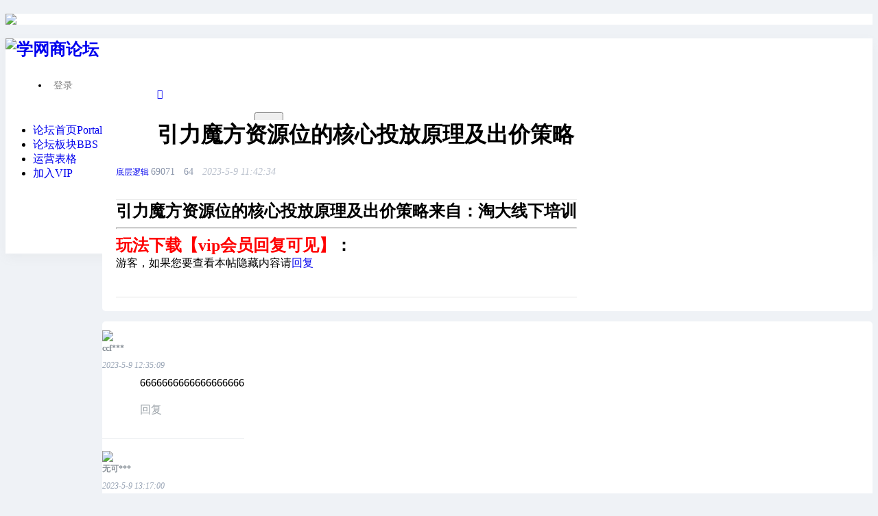

--- FILE ---
content_type: text/html; charset=utf-8
request_url: https://www.xuewangshang.com/thread-1894-1-1.html
body_size: 27029
content:
<!DOCTYPE html PUBLIC "-//W3C//DTD XHTML 1.0 Transitional//EN" "http://www.w3.org/TR/xhtml1/DTD/xhtml1-transitional.dtd">
<html xmlns="http://www.w3.org/1999/xhtml">
<head>
    <meta http-equiv="X-UA-Compatible" content="IE=edge">
<meta http-equiv="Content-Type" content="text/html; charset=utf-8" />
<title>引力魔方资源位的核心投放原理及出价策略 - 底层逻辑 -  学网商论坛 -  Powered by Discuz!</title>
<link href="https://www.xuewangshang.com/thread-1894-1-1.html" rel="canonical" />
<meta name="keywords" content="引力魔方资源位的核心投放原理及出价策略" />
<meta name="description" content="引力魔方资源位的核心投放原理及出价策略来自：淘大线下培训[hr]玩法下载【vip会员回复可见】：**** 本内容被作者隐藏 **** ... 引力魔方资源位的核心投放原理及出价策略 ,学网商论坛" />
<meta name="generator" content="Discuz! X3.4" />
<meta name="author" content="Discuz! Team and Comsenz UI Team" />
<meta name="copyright" content="2001-2013 Discuz Team." />
<meta name="MSSmartTagsPreventParsing" content="True" />
<meta http-equiv="MSThemeCompatible" content="Yes" />
<base href="https://www.xuewangshang.com/" /><link rel="stylesheet" type="text/css" href="data/cache/style_31_common.css?g8m" /><link rel="stylesheet" type="text/css" href="data/cache/style_31_forum_viewthread.css?g8m" /><script type="text/javascript">var STYLEID = '31', STATICURL = 'static/', IMGDIR = 'static/image/common', VERHASH = 'g8m', charset = 'utf-8', discuz_uid = '0', cookiepre = 'tMLg_2132_', cookiedomain = '', cookiepath = '/', showusercard = '1', attackevasive = '0', disallowfloat = 'newthread', creditnotice = '1|威望|,2|金钱|,3|贡献|,4|资源币|,5|天VIP会员【全站资料可看】|', defaultstyle = '', REPORTURL = 'aHR0cHM6Ly93d3cueHVld2FuZ3NoYW5nLmNvbS90aHJlYWQtMTg5NC0xLTEuaHRtbA==', SITEURL = 'https://www.xuewangshang.com/', JSPATH = 'static/js/', CSSPATH = 'data/cache/style_', DYNAMICURL = '';</script>

<script src="static/js/common.js?g8m" type="text/javascript"></script>
    <script src="template/dingzhi_2024_kfzys/dingzhi/js/jquery.min.js?g8m" type="text/javascript"></script>
<meta name="application-name" content="学网商论坛" />
<meta name="msapplication-tooltip" content="学网商论坛" />
    <meta name="viewport" content="width=device-width, initial-scale=1.0, user-scalable=no, minimum-scale=1.0, maximum-scale=1.0"/>
<meta name="msapplication-task" content="name=论坛首页;action-uri=https://www.xuewangshang.com/portal.php;icon-uri=https://www.xuewangshang.com/static/image/common/portal.ico" /><meta name="msapplication-task" content="name=论坛板块;action-uri=https://www.xuewangshang.com/forum.php;icon-uri=https://www.xuewangshang.com/static/image/common/bbs.ico" />
<meta name="msapplication-task" content="name=群组;action-uri=https://www.xuewangshang.com/group.php;icon-uri=https://www.xuewangshang.com/static/image/common/group.ico" /><link rel="archives" title="学网商论坛" href="https://www.xuewangshang.com/archiver/" />
<script src="static/js/forum.js?g8m" type="text/javascript"></script>
</head>
<link rel="stylesheet" type="text/css" id="time_diy" href="template/dingzhi_2024_kfzys/dingzhi/css/web-c0324e28cae6040f85e9.css?g8m" />
<link rel="stylesheet" type="text/css" id="time_diy" href="template/dingzhi_2024_kfzys/portal/HarmonySanc.css?g8m" />
<body id="nv_forum" class="pg_viewthread" onkeydown="if(event.keyCode==27) return false;">
<div id="append_parent"></div><div id="ajaxwaitid"></div>
<link rel="stylesheet" type="text/css" id="time_diy" href="template/dingzhi_2024_kfzys/portal/font/1061fee.css?g8m" />
<link rel="stylesheet" type="text/css" id="time_diy" href="template/dingzhi_2024_kfzys/dingzhi/css/style.css?g8m" />
<style type="text/css">
body, div, p, h2, h3, span, em, li, ul, a, font, button, html, input, select, textarea { font-family: HarmonyOS_Regular !important}
[class^="icon-"], [class*=" icon-"] {
    font-family: FontAwesome !important}
.icon-top-1 {
    color: #ff6922 !important;
font-size: 15px
}
.icon-top-2 {
    color: #ff6922 !important;
font-size: 15px
}
.icon-top-3 {
    color: #ff5e7f !important;
font-size: 15px
}
[class^=icon-top-]:before {
    content: "\f0aa" !important;
}
.h_post1 { display: none}
.pg_forumdisplay .h_post1 { display: block !important}
.pg_viewthread .h_post1 { display: block !important}
.whole_box1 { min-height: calc(100vh - 123px); overflow: hidden}
.fwinmask #postbtn.pn { color: #FFFFFF !important; box-shadow: none !important; background: #1979ff !important}
.nvhm:before {
position: relative;
top: 0;
font-family: FontAwesome;
    font-weight: normal;
    font-style: normal;
    text-decoration: inherit;
    -webkit-font-smoothing: antialiased;
    *margin-right: .3em;
font-size: 14px;
    content: "\f015";
}
#samplepanel { position: relative; z-index: 999}
body { min-width: 0 !important; background: #EFF2F6 !important}
.nav-pills li { margin: 0 0 7px 0}
.thread-top-1 {
    color: #ff8800;
}

.thread-top-2 {
    color: #ff8800;
}
.thread-top-3 {
    color: #c6303e;
}
.module_box1 {
  border-radius: 5px !important;
  border: none !important;
  background-color: #FFFFFF !important;
  box-shadow: none !important;
  box-sizing: border-box;
}
.cardx {
  border-radius: 5px !important;
  border: none !important;
  background-color: #FFFFFF !important;
  box-shadow: none !important;
  box-sizing: border-box;
}
#scbar { transition: all 0.5s ease 0s}
#scbar.long { width: 220px !important}
#scbar.long .scbar_narrow #scbar_txt{width:182px!important}
#scbar.long .scbar_txt_td{ float: left; width:190px!important; height:34px;line-height:34px;overflow:hidden}
#scbar_txt{border:0;width:182px; height:34px;line-height:34px; padding:0;font-size:12px;margin-left: 8px; overflow: hidden; background:0 0}
#scbar_btn { box-shadow: none}
.scbar_btn_td .pn strong { line-height: 200px}
#scbar input:-moz-placeholder,  
textarea:-moz-placeholder {  
    color: rgba(0,0,0,.5);  
}  
#scbar input:-ms-input-placeholder,  
textarea:-ms-input-placeholder {  
    color: rgba(0,0,0,.5);  
}  
#scbar input::-webkit-input-placeholder,  
textarea::-webkit-input-placeholder {  
    color: rgba(0,0,0,.5);  
}
.a_h { padding: 0; display: none}
.a_h img { max-width: 1120px}
.a_mu { border: 0; background: none; display: none}
.a_mu img { max-width: 1120px}
.mus_box { display: none}
#mood_mystatus { width: 500px !important}
#nv_group .pg { background: none}
.pgs #newspecial, .pgs #newspecialtmp, .pgs #post_reply, .pgs #post_replytmp { background-color: #007bff}
.forumrefresh { display: none}
.tdats .tb { width: 260px}
.tscr { width: 260px}
.tdats .tfxf { width: 650px !important}
.mi .moodfm_input { width: calc(100% - 70px) !important}
.mi #moodfm textarea { width: 95% !important}
.pbg { height: 10px}
.header1 .menu ul li i { float: left; margin-top: 18px; width: 18px; margin-right: 8px !important; font: normal normal normal 14px/1 FontAwesome}
.pob em a:before { display: none}

.tbn li em:before { display: none}
.td_srchtxt { float: left; height: 58px; line-height: 58px}
.td_srchbtn { float: left}
#scform_submit { height: 60px; line-height: 60px; background: none}
#scform_submit:before { display: none}

#scform_srchtxt { height: 58px; line-height: 58px; border: 0}

#scbar_type { margin: 0; border: 0}
#scbar_btn { margin: 0}

#create_group_btn {
    display: block;
    text-align: center;
    background: #007bff;
}
#nv_group .tbmu {
    padding: 8px 10px;
}
#nv_group .bm {
    border-color: #ebebeb;
}
#nv_group .tl .th { margin: 0}
#nv_group .tb { border: 0; background: #FFFFFF}
#nv_group .tb a { padding: 0 15px; background: none !important}
#nv_group .tb .a a, #nv_group .tb .current a { font-weight: 400; background: none !important}
.tl th, .tl td { border-color: #F3F3F3}
.scroll-up {
    background-color: #f8504b;
    color: #ffffff !important;
    transition: transform .5s;
box-sizing: border-box
}
.scroll-up {
    border-radius: 50px;
    bottom: 70px;
    padding: 3px;
    display: none;
    height: 50px;
    opacity: 1;
    position: fixed;
    right: 70px;
    text-align: center;
    width: 50px;
    overflow: hidden;
    z-index: 9999;
    line-height: 2.5;
    color: #ffffff;
    box-shadow: 0 2px 4px 0 rgba(0,0,0,0.3);
}
a:link, a:visited, a:hover {
    text-decoration: none;
    transition: color 0.15s ease-in-out,background-color 0.15s ease-in-out,border-color 0.15s ease-in-out,box-shadow 0.15s ease-in-out;
}
::-webkit-scrollbar {
    width: 6px;
    height: 8px
}

::-webkit-scrollbar-track,
::-webkit-scrollbar-thumb {
    border-radius: 999px;
    border: 0 solid transparent
}

::-webkit-scrollbar-track {
    box-shadow: 1px 1px 5px rgba(100, 100, 100, 0.2) inset
}

::-webkit-scrollbar-thumb {
    min-height: 0;
    background-color: #5298ff;
    background-image: -webkit-linear-gradient(45deg, rgba(255, 255, 255, .4) 25%, transparent 25%, transparent 50%, rgba(255, 255, 255, .4) 50%, rgba(255, 255, 255, .4) 75%, transparent 75%, transparent);
}

::-webkit-scrollbar-corner {
    background: transparent
}
.gengun { width: 270px}
.gengun.f_fixed { position: fixed; top: 65px}
.ct2_a, .ct3_a { min-height: calc(100vh - 182px) !important}
.mtn { margin-top: 0 !important}
@font-face {
  font-family: 'smileySans';
  src: url('template/dingzhi_2024_kfzys/portal/font/alimama.woff');
}
.nav_slide .h_pop { display: block}
@media (max-width: 800px) {
.home_tab li a { padding: 0 7px !important; font-size: 13px !important}
.pf_l li { width: 100% !important}
.whole_box1 { min-height: calc(100vh - 201px); overflow: hidden}
#pt { margin: 10px 15px !important}
.top_bar_box { display: none}
.a_h { display: none}
.a_mu { display: none}
.page-cover .page-desc { max-height: 60px; line-height: 20px; overflow: hidden}
#nv_home .tabboxx { height: auto}
.home_tab li { float: left !important; margin: 0 0 0 10px !important}
.dingzhi_all_replies .v_tit a { margin-top: 3px}
.scroll-up { display: none !important}
.footer .z, .footer .y { float: none !important}

.pg_post .ct2_a .tb a { margin-right: 0}
.pg_post #editorbox { padding: 0}
.pg_post #ct.ct2_a { padding: 0}
.pg_post #pt { margin: 10px 0 !important}
.pg_post .simpleedt .bar, .pg_post .simpleedt .b1r, .pg_post .simpleedt .b2r { height: auto}
.pg_post .simpleedt .bar .y { display: none}
.pg_post .edt .btn { float: none; border: 0}
.pg_post .edt .b1r, .pg_post .edt .b2r { border: 0}
.pg_post .edt .bbar { height: auto}
.pg_post .edt .bbar em { display: none}
.pg_post .tb { padding-left: 0}
.pg_post .tb a { padding: 0 6px}
.pg_post .pbt .z { width: 100%}
.pg_post #postbox .pbt .z input { width: calc(100% - 160px) !important}
.pg_post #seccheck { position: relative}
.pg_post #seccheck .p_opt { top: 25px !important; left: 36px !important}
.pg_post #post_extra_tb label { margin: 0 5px 5px 0}
.pg_post .pnpost .y { display: none}
.pg_post #adddynamicspan:last-child { display: none}
#e_sml_menu.sllt { max-width: 94% !important; left: 3% !important}
.pg_post .p_pof { width: 94% !important; left: 3% !important; box-sizing: border-box}
.pg_post .fwinmask { width: 94% !important; left: 3% !important}
#fwin_nav.fwinmask { width: 94% !important; left: 3% !important}
#fwin_nav.fwinmask table { width: 100% !important}
#fwin_nav.fwinmask .pbl { width: 100%; border-right: 1px solid #CCCCCC}
#fwin_nav.fwinmask .pbl li { width: calc(33% - 12px) !important; height: auto !important; min-height: 280px !important}
#fwin_nav.fwinmask .pbl li:last-child { width: calc(34% - 10px) !important; border-right: 0 !important}
.pg_post .p_opt .mtn { margin-top: 5px !important}
.pg_post #at_list { visibility: visible !important}
}
@media (min-width: 9999px) {
.wp { width: 1280px}
.down_box { width: 1280px !important}
.top_ad_box1 { width: 472px !important}
.top_ad_box2 { width: 472px !important}
.top_ad_box3 { width: 296px !important}
#star { width: 472px !important}
#star ul li { margin: 40px 55px 0 !important}
.homewiki li { width: 226px !important}
.homewiki img { width: 226px !important; height: auto !important}
.homewiki p a { width: 216px !important}
#guide a { width: 296px !important}
.whole_boxx { width: 1280px !important}
#nv_group .ct2 .mn { width: 1020px !important}
.ct2_a .mn { width: 1050px !important}
.ct3_a .mn { width: 785px !important}
#nv_home .mi .moodfm_input { width: 600px !important}
.tdats .tfxf { width: 810px !important}
.tdats .tfx { width: 550px !important}
.biduser { width: 1038px !important}
#mood_mystatus { width: 660px !important}
.posts-item { width: 1220px !important}
.item-body { width: 1010px !important}
.tag_left { width: 960px !important}
.tabCont ul li { width: 918px !important}
#gotop a { margin-left: 680px !important}
}
</style>
<div class="header1 cl" style="position: relative;">
      <div id="body_overlay" style="display: none;"></div>
            <script type="text/javascript">
      jQuery(document).ready(function(jQuery) {
jQuery('.m_menu').click(function(){
jQuery('#body_overlay').fadeIn(50);
jQuery('.icon-cancel-fine').fadeIn(50);
})
jQuery('.icon-cancel-fine').click(function(){
jQuery('#body_overlay').fadeOut(50);
jQuery('.icon-cancel-fine').fadeOut(50);
})
jQuery('#body_overlay').click(function(){
jQuery('#body_overlay').fadeOut(50);
jQuery('.icon-cancel-fine').fadeOut(50);
})

})
    </script>
      <div class="elecom_navigate menu">
      <header class="menu-header cl">
                           <a href="member.php?mod=logging&amp;action=login"><img src="template/dingzhi_2024_kfzys/dingzhi/dog.jpg" width="56" height="56" class="radius10" style="float: left; margin: 0 10px 0 0; border: 3px solid #fff;">
        <span style="font-size: 14px; color: #FFFFFF;"> 登录发现更多内容</span></a>
                    </header>
        <ul>
      <li><a href="portal.php"><i class="fa fa-home" style="font-size: 14px;"></i> 首页</a></li>
      <li><a href="#"><i class="fa fa-wpforms" style="margin-top: 18px !important;"></i> 资讯</a></li>
      <li><a href="forum.php"><i class="fa fa-comment" style="margin-top: 17px;"></i> 分类</a></li>
      <li><a href="#"><i class="fa fa-glide" style="margin-top: 17.5px !important;"></i> 目录</a></li>
      <li><a href="#"><i class="fa fa-tag"></i> 索引</a></li>
      <li><a href="#"><i class="fa fa-fire" style="font-size: 15px;"></i> 酷站</a></li>
                            </ul>
        
         
        
      </div>
</div>
<div style="width: 100%; background: #FFFFFF;" class="tpboxx1 cl">
<div class="wp cl">
  <div class="headerx">
   <div class="section1x">
      <!-- 站点LOGO -->
      <div class="logo z">
                <h2><a href="./" title="学网商论坛"><img src="template/dingzhi_2024_kfzys/dingzhi/logo.png"></a></h2>
      </div>
      <div class="m_menu"></div>
      <script type="text/javascript">
      jQuery(".m_menu").click(function(){

jQuery('.elecom_navigate').addClass("on");

})
jQuery(".icon-cancel-fine").click(function(){

jQuery('.elecom_navigate').removeClass("on");

})
jQuery("#body_overlay").click(function(){

jQuery('.elecom_navigate').removeClass("on");

})
    </script>
    <a onClick="showWindow('newthread', 'forum.php?mod=post&amp;action=newthread&amp;fid=55')" href="javascript:;" title="发帖" style="float: right; width: 65px; height: 26px; line-height: 26px; margin: 12px 20px 0 0; text-align: center; color: #FFFFFF; border-radius: 2px; background: #1979ff;" class="h_post1">发帖</a>
</div>
</div>
</div>
</div>
<div class="top_bar_box cl" style="position: relative; height: 50px;">
<div id="dingzhi_nav" style="background: #FFFFFF; box-shadow: rgba(142,142,142,.07) 0 6px 15px 0;">
  <div class="wp cl">
   
        </div>

  <div id="dingzhi_bar" class="cl " style="width: 100%;">
    <div class="wp cl">
      <!-- 站点LOGO -->
      <div class="dingzhi_logo z" style="height: 30px; margin: 10px 40px 0 0;"> 
          <h2><a href="./" title="学网商论坛" style="height: 30px;"><img src="template/dingzhi_2024_kfzys/dingzhi/logo.png" alt="学网商论坛" border="0" /></a></h2>
      </div>
      
      <!-- 导航 -->
      <div style="display: none; float: right;">
<script src="static/js/logging.js?g8m" type="text/javascript"></script>

<form method="post" autocomplete="off" id="lsform" action="member.php?mod=logging&amp;action=login&amp;loginsubmit=yes&amp;infloat=yes&amp;lssubmit=yes" onsubmit="return lsSubmit();">
  <div class="fastlg cl"> <span id="return_ls" style="display:none"></span>
    <div class="y pns">
      <table cellspacing="0" cellpadding="0">
        <tr> 
          
                    
          <td><span class="ftid">
            <select name="fastloginfield" id="ls_fastloginfield" width="40" tabindex="900">
              <option value="username">用户名</option>
              
                            
              <option value="email">Email</option>
            </select>
            </span> 
            <script type="text/javascript">simulateSelect('ls_fastloginfield')</script></td>
          <td><input type="text" name="username" id="ls_username" autocomplete="off" class="px vm" tabindex="901" /></td>
          
                    
          <td class="fastlg_l"><label for="ls_cookietime">
              <input type="checkbox" name="cookietime" id="ls_cookietime" class="pc" value="2592000" tabindex="903" />
              自动登录</label></td>
          <td>&nbsp;<a href="javascript:;" onclick="showWindow('login', 'member.php?mod=logging&action=login&viewlostpw=1')">找回密码</a></td>
        </tr>
        <tr>
          <td><label for="ls_password" class="z psw_w">密码</label></td>
          <td><input type="password" name="password" id="ls_password" class="px vm" autocomplete="off" tabindex="902" /></td>
          <td class="fastlg_l"><button type="submit" class="pn vm" tabindex="904" style="width: 75px;"><em>登录</em></button></td>
          <td>&nbsp;<a href="member.php?mod=register" class="xi2 xw1">立即注册</a></td>
        </tr>
      </table>
      <input type="hidden" name="quickforward" value="yes" />
      <input type="hidden" name="handlekey" value="ls" />
    </div>
    
    
<div class="fastlg_fm y" style="margin-right: 10px; padding-right: 10px">
<p><a href="https://www.xuewangshang.com/connect.php?mod=login&op=init&referer=forum.php%3Fmod%3Dviewthread%26tid%3D1894%26extra%3Dpage%253D1%26page%3D1&statfrom=login_simple"><img src="static/image/common/qq_login.gif" class="vm" alt="QQ登录" /></a></p>
<p class="hm xg1" style="padding-top: 2px;">只需一步，快速开始</p>
</div>
 
    
  </div>
</form>

 

</div>
            <div class="dingzhi_user login_bx" style="width: auto; margin: 0 0 0 23px;">
       <ul style="height: 50px; line-height: 50px; font-size: 14px;">
              <li class="z log" style="position: relative; padding-bottom: 0;"><a class="log1" style="background: none; display: inline-block; padding: 0 7px; text-decoration: none !important; color: rgba(0,0,0,.5); font-size: 14px;">登录</a><div id="user-menu" class="i_menu" style="display: none;">
                                        <i class="arrow"></i>
                                        <ul class="notloglist">
                                            <li>
                                                <a href="member.php?mod=logging&amp;action=login" id="mzLogin" style="color: rgba(0,0,0,.5); line-height: 26px;">立即登录</a>
                                            </li>
                                            <li>
                                                <a href="member.php?mod=register" id="mzRegister" style="color: rgba(0,0,0,.5); line-height: 26px;">立即注册</a>
                                            </li>
                                            <li class="split tips-text">
                                                <span style="color: rgba(0,0,0,.5); line-height: 26px;">其他登录</span>
                                            </li>
                                            <li class="other-login lastchild" style="padding-top: 5px;">
                                                    <a href="#" class="ico weibo">QQ</a>
                                                    <a href="#" class="ico weixin">微信</a>
                                            </li>
                                        </ul>
                                    </div></li>

       </ul>
      </div>
            <!-- 用户信息 --> 
                  <div class="dingzhi_navigate" style="float: left;">
        <ul>
           
                    <li                 id="mn_portal" ><a href="portal.php" hidefocus="true" title="Portal"  >论坛首页<span>Portal</span></a>
          </li>
           
           
                    <li class="a"                 id="mn_forum" ><a href="forum.php" hidefocus="true" title="BBS"  >论坛板块<span>BBS</span></a>
          </li>
           
           
           
           
                    <li                 id="mn_N617c" ><a href="mdown-index.html" hidefocus="true"  >运营表格</a>
          </li>
           
           
                    <li                 id="mn_N6c92" onmouseover="showMenu({'ctrlid':this.id,'ctrlclass':'hover','duration':2})"><a href="https://www.xuewangshang.com/thread-49-1-1.html" hidefocus="true"  >加入VIP</a>
          </li>
           
           
           
           
           
           
           
           
           
                  </ul>
         
      </div>
      
<div id="scbar" class="scbar1 cl">
<form id="scbar_form" method="post" autocomplete="off" onsubmit="searchFocus($('scbar_txt'))" action="search.php?searchsubmit=yes" target="_blank">
<input type="hidden" name="mod" id="scbar_mod" value="search" />
<input type="hidden" name="formhash" value="27e0e341" />
<input type="hidden" name="srchtype" value="title" />
<input type="hidden" name="srhfid" value="55" />
<input type="hidden" name="srhlocality" value="forum::viewthread" />

<table cellspacing="0" cellpadding="0">
<tr>
<td class="scbar_txt_td"><input type="text" name="srchtxt" id="scbar_txt" value="请输入搜索内容" autocomplete="off" x-webkit-speech speech /></td>
                <td class="scbar_type_td"><a href="javascript:;" id="scbar_type" class="xg1" onclick="showMenu(this.id)" hidefocus="true">搜索</a></td>
                <td class="scbar_btn_td"><button type="submit" name="searchsubmit" id="scbar_btn" s class="pn pnc" value="true"><strong class="xi2">搜索</strong></button></td> 
                <td class="scbar_hot_td" style="display: none;">
<div id="scbar_hot">
</div>
</td>
</tr>
</table>
</form>
</div>
<script type="text/javascript">
      jQuery("#scbar").hover(function(){

jQuery(this).toggleClass("long");

jQuery(this).siblings().removeClass("long");

})
    </script>
<ul id="scbar_type_menu" class="p_pop" style="display: none;"><li><a href="javascript:;" rel="curforum" fid="55" >本版</a></li><li><a href="javascript:;" rel="forum" class="curtype">帖子</a></li><li><a href="javascript:;" rel="user">用户</a></li></ul>

<script type="text/javascript">
initSearchmenu('scbar', '');
</script>

    </div>
  </div>
  <script src="template/dingzhi_2024_kfzys/dingzhi/js/nav.js?g8m" type="text/javascript" type="text/javascript"></script>
</div>
</div>

<!-- 二级导航 -->

<div class="nav_slide"> <ul class="p_pop h_pop" id="mn_N6c92_menu" style="display: none"><li><a href="https://www.xuewangshang.com/thread-49-1-1.html" hidefocus="true" >VIP介绍</a></li><li><a href="plugin.php?id=threed_vip" hidefocus="true" >购买VIP</a></li></ul> </div>

<div class="mus_box cl">
  <div id="mu" class="wp cl"> 
      </div>

</div>

 





<!-- 用户菜单 -->

<ul class="sub_menu" id="m_menu" style="display: none;">

   

   

    <li style="display: none;"><a href="home.php?mod=magic" style="background-image:url(https://www.xuewangshang.com/static/image/feed/magic_b.png) !important">道具</a></li>
   

   

    <li style="display: none;"><a href="home.php?mod=medal" style="background-image:url(https://www.xuewangshang.com/static/image/feed/medal_b.png) !important">勋章</a></li>
   

   

    <li style="display: none;"><a href="home.php?mod=task" style="background-image:url(https://www.xuewangshang.com/static/image/feed/task_b.png) !important">任务</a></li>
   

   

    <li style="display: none;"><a href="home.php?mod=space&do=share" style="background-image:url(https://www.xuewangshang.com/static/image/feed/share_b.png) !important">分享</a></li>
   

   

    <li style="display: none;"><a href="group.php" style="background-image:url(https://www.xuewangshang.com/static/image/feed/group_b.png) !important">群组</a></li>
   

   

    <li style="display: none;"><a href="portal.php" style="background-image:url(https://www.xuewangshang.com/static/image/feed/portal_b.png) !important">门户</a></li>
   

   

   

   

   

   

   

   

   

  
  <li><a href="home.php?mod=spacecp">设置</a></li>

   

  
  <li><a href="home.php?mod=space&amp;do=favorite&amp;view=me">我的收藏</a></li> 

    <li></li>
  <li></li>
  <li></li>
  <li></li>
  <li><a href="member.php?mod=logging&amp;action=logout&amp;formhash=27e0e341">退出</a></li>
</ul>
<div class="whole_box1 cl">
<div class="section1x cl">
<div id="wp" class="wp serch_wp">
<link rel="stylesheet" type="text/css" id="time_diy" href="template/dingzhi_2024_kfzys/dingzhi/css/bootstrap.css?g8m" />
<link rel="stylesheet" type="text/css" id="time_diy" href="template/dingzhi_2024_kfzys/portal/font/font-awesome.min.css?g8m" />
<link rel="stylesheet" type="text/css" id="time_diy" href="template/dingzhi_2024_kfzys/dingzhi/css/all.min.css?g8m" /><link rel="stylesheet" type="text/css" id="time_diy" href="template/dingzhi_2024_kfzys/dingzhi/css/portaldiy.css?g8m" />
<script type="text/javascript">var fid = parseInt('55'), tid = parseInt('1894');</script>

<script src="static/js/forum_viewthread.js?g8m" type="text/javascript"></script>
<script type="text/javascript">zoomstatus = parseInt(0);var imagemaxwidth = '800';var aimgcount = new Array();</script>
<link rel="stylesheet" type="text/css" id="time_diy" href="template/dingzhi_2024_kfzys/dingzhi/css/portal.css?g8m" />
<link rel="stylesheet" type="text/css" id="time_diy" href="template/dingzhi_2024_kfzys/dingzhi/css/font_3686537_6uxz51nhvx4.css?g8m" />
<style id="diy_style" type="text/css"></style>
<style type="text/css">
.pi .replystick { float: left; margin: 0 5px 0 0}
.cm .pg a, .cm .pg strong { margin: 0}
.m_c .o { padding: 0 !important; margin-top: 10px}
.fwinmask { margin-top: -90px !important}
.fwinmask .m_c { padding: 20px !important}
.fwinmask .flb { padding: 10px 0 8px 0 !important}
.fwinmask .m_c .c { padding: 0 !important}
#fwin_login .m_c .flb { height: 20px !important; line-height: 20px !important; padding: 10px 0 8px 0 !important; text-align: left !important}
#fwin_login .m_c .flb em { font-size: 14px !important}
.fwin .rfm .pc { position: relative; top: -1px}
.fwin .rfm td { padding: 6px 0}

.rusld.z { display: none}
.rsld.z { display: none}
.rwdn { margin-left: 0}
.rwdn .pns.mtw { display: none}
.rwdbst {
position: relative;
    padding: 0.75rem 1.25rem;
    margin-top: 1rem;
    border: 1px solid transparent;
    border-radius: 0.25rem;
    color: #7d6828;
font-size: 14px;
    background-color: #fcf4db;
    border-color: #fbf0cd;
}
.rwdbst .psth { padding-top: 0; margin-top: 0; margin-bottom: 0; border: 0; font-size: 18px; color: #7d6828; background: none}
.rwdbst .psta { float: none}
.rwdbst .psta img { width: 20px; height: 20px}
.rwdbst .psti .xi2 { display: none}
#vfastpost #vf_b button { color: #FFFFFF !important; border-radius: 0; text-shadow: none; background-color: #1979ff !important}
.row { display: flex; flex-wrap: wrap}
.col {
    position: relative;
    width: 100%;
    min-height: 1px;
    padding-left: 15px;
padding-top: 0;
box-sizing: border-box
}
.col {
    flex-basis: 0;
    flex-grow: 1;
    max-width: 100%;
}
.flow { width: 270px}
.ct2 .sd { padding-top: 300px}
.main_right_top { height: 185px}
.d-inline-block.position-relative img { float: left; width: 42px; height: 42px; margin: 3px 0 0 0; border-radius: 6px}
.font-weight-bold a { color: #212529; font-family: "Helvetica Neue", Helvetica, "Microsoft Yahei", "Hiragino Sans GB", "WenQuanYi Micro Hei", "微软雅黑", "华文细黑", STHeiti, sans-serif}
.py-0.px-0 p:nth-child(3) { display: none}
.py-0.px-0 p:nth-child(4) { display: none}
.py-0.px-0 .pil { display: none}
.py-0.px-0 .md_ctrl { display: none}
.main_right_top_box {
position: absolute;
right: -285px;
top: -56px
}
.main_right_top {
    padding: 15px;
    box-sizing: border-box;
    display: flex;
    flex-direction: column;
    word-wrap: break-word
}
.mgcmn_box { float: left}
.mgcmn1 { position: absolute}
.mgcmn_box:hover .mgcmn1 { display: block !important; left: 10px !important; top: 30px !important}
.ptg:before { display: none}
#pl_top img { float: left; margin: 3px 0 0 20px}
._3Pnjry {
    position: fixed;
    z-index: 98;
    top: 216px;
    -webkit-user-select: none;
    -moz-user-select: none;
    -ms-user-select: none;
    user-select: none;
    left: calc((100vw - 1100px)/2 - 85px);
}
._1pUUKr {
    position: relative;
    flex-direction: column;
    margin-bottom: 16px;
    cursor: pointer;
    color: #969696;
}
._1pUUKr, ._2VdqdF {
    display: flex;
    align-items: center;
}
._2VdqdF {
    justify-content: center;
    width: 48px;
    height: 48px;
    font-size: 18px;
    border-radius: 50%;
    box-shadow: 0 2px 10px rgb(0 0 0 / 5%);
    background-color: #fff;
}
.P63n6G {
    margin-top: 4px;
    font-size: 14px;
    text-align: center;
    color: #969696;
    overflow: hidden;
    height: 19px;
}
._2LKTFF {
    transition: transform .2s;
}
._1GPnWJ {
    display: block;
    height: 19px;
}
._1GPnWJ {
    display: block;
    height: 19px;
}
.pg { padding: 15px 0 !important}
.img_avatar img { border-radius: 50%; width: 21px; height: 21px; margin-right: 8px}
.quaterfatie { display: inline-block !important}
.btn-success { cursor: pointer}
.masks {
    display: none;
    position: fixed;
    left: 0;
    top: 0;
    background: rgba(0,0,0,0.6);
    width: 100%;
    height: 100%;
    z-index: 998;
}
.common-card-layout {
    width: 100%;
    background-color: #fff;
    margin-bottom: 10px;
    border-radius: 4px;
}
.side[data-v-6e455eb1] {
    font-size: 14px;
    color: #333;
    width: 100%;
}
.side-head[data-v-6e455eb1] {
    padding-bottom: 10px;
    font-size: 24px;
    color: #333;
    display: flex;
    font-weight: 700;
    align-items: center;
}
.ellipsis {
    text-overflow: ellipsis;
    overflow: hidden;
    white-space: nowrap;
}
.side a {
    padding: 10px 0;
    cursor: pointer;
    display: block;
    transition: color .2s;
}
.addListCount[data-v-4e0fc5a7] {
    color: #1979ff;
    padding: 0 5px 0 10px;
}
._2hgQZT {
position: absolute;
    width: 162px;
    height: 162px;
    background-color: #fff;
    box-shadow: 0 0 15px 0 rgb(0 0 0 / 15%);
    border-radius: 10px;
    top: -10px;
    right: -180px;
    display: flex;
    justify-content: center;
    align-items: center;
    z-index: 100;
    flex-direction: column;
}
._2hgQZT { display: none}
._1pUUKr:hover ._2hgQZT { display: block}
._1B54jP {
    width: 0;
    height: 0;
    border: 10px solid transparent;
    border-right: 12px solid #fff;
    position: absolute;
    left: -22px;
    top: 24px;
}
._37KUhI {
    color: #ec7359;
    text-align: center;
    font-size: 12px;
    line-height: 16px;
    padding-bottom: 2px;
}
._3Z3nHf {
    padding: 20px;
}
._3Z3nHf, .ouvJEz {
    background-color: #fff;
    border-radius: 4px;
    margin-bottom: 10px;
    position: relative;
}
._3Oo-T1 {
    display: flex;
    align-items: center;
}
._1OhGeD, ._1OhGeD:active, ._1OhGeD:hover {
    color: inherit;
}
._1b5rv9 {
    position: relative;
}
._1b5rv9 img {
    display: block;
    border-radius: 50%;
    border: 1px solid #eee;
    min-width: 45px;
    min-height: 45px;
    width: 45px;
    height: 45px;
}
._32ZTTG {
    flex-direction: column;
    flex-grow: 1;
    overflow: hidden;
    min-height: 45px;
    margin-left: 8px;
}
._2O0T_w, ._32ZTTG {
    display: flex;
    justify-content: space-between;
}
._2O0T_w {
    margin-bottom: 4px;
}
._2O0T_w, ._2v-h3G {
    align-items: center;
}
._2v-h3G {
    display: flex;
    margin-right: 4px;
    overflow: hidden;
}
._2vh4fr {
    color: #2d2d2d;
    font-weight: 500;
    font-size: 14px;
    overflow: hidden;
    text-overflow: ellipsis;
    white-space: nowrap;
}
._1OyPqC {
    position: relative;
    flex-shrink: 0;
    display: inline-flex;
    justify-content: center;
    align-items: center;
    border-radius: 50px;
    touch-action: manipulation;
    cursor: pointer;
    background-image: none;
    white-space: nowrap;
    -webkit-user-select: none;
    -moz-user-select: none;
    -ms-user-select: none;
    user-select: none;
    transition: all .2s cubic-bezier(.645,.045,.355,1);
    font-size: 14px;
    padding: 4px 12px;
    color: #969696;
    background-color: #fff;
    border: 1px solid #999;
}
._3Mi9q9, ._3Mi9q9[disabled]:hover {
    color: #007bff;
    background-color: #fff;
    border-color: #007bff;
}
.tzrf9N {
    padding: 2px 12px;
    font-size: 12px;
}
._1pXc22 {
    color: #969696;
    font-size: 12px;
}
._19DgIp {
    width: 100%;
    height: 1px;
    margin: 16px 0;
    background-color: #eee;
}
._26Hhi2 {
    margin-top: 16px;
}
._3TNGId {
    display: block;
    font-size: 14px;
    line-height: 22px;
    color: #2d2d2d;
    margin-bottom: 4px;
    overflow: hidden;
    text-overflow: ellipsis;
    display: -webkit-box;
    -webkit-line-clamp: 2;
    -webkit-box-orient: vertical;
}
._3TNGId:hover { color: #1979ff}
.DfvGP9 {
    font-size: 12px;
    color: #969696;
}
._3jsL5v {
    margin-left: 4px;
    margin-right: 0;
}
.flot_con {
    font-size: 12px;
    border-radius: 2px;
    width: auto;
    text-align: center;
    line-height: 22px;
padding: 0 8px;
min-width: 25px;
margin: 0 0 0 20px;
color: #97a3b4;
    background: #f2f2f2;
}
.thread_box1 .otherfloor:nth-child(2) .flot_con {
    color: #ff3700;
    background: #ffebe5;
}
.thread_box1 .otherfloor:nth-child(3) .flot_con {
    color: #ffca25;
    background: #fff4e5;
}
.thread_box1 .otherfloor:nth-child(4) .flot_con {
    color: #69ee5e;
    background: #ebf9e7;
}
.icon-mail-forward:before { margin-right: 2px}
.firstfloor .flot_con {
    color: #1979ff;
    background: #e5f3ff;
    padding: 0 4px;
}
#postlistreply .viewinfo {
    border: none;
border-top: 0;
border-bottom: 0;
    border-radius: 0 0 5px 5px;
background: #FFFFFF
}
#spanButtonPlaceholder.webuploader-container { width: 30px !important; height: 20px !important; margin: 8px 0 0 0; background: url('template/dingzhi_2024_kfzys/dingzhi/thread/sEditor.gif') no-repeat -292px 0 !important}
.firstfloor { position: relative}
.viewbox.otherfloor .pcb { margin-left: 55px}
#postlistreply .pcb { margin-left: 55px}
.viewbox.otherfloor {
    margin-bottom: -10px;
    border-radius: 4px;
    border-bottom: 0 !important;
    border-radius: 5px 5px 0 0 !important;
    border-top: 0 !important;
box-shadow: none !important
}
.viewbox.otherfloor .pct { padding-bottom: 30px !important; margin-bottom: 15px !important; border-bottom: 1px solid #e9ecef}
#postlistreply .pct { padding-bottom: 30px !important; margin-bottom: 15px !important; border-bottom: 1px solid #e9ecef}
.thread_box1 .otherfloor:first-child { border-top: none !important}
.thread_box1 .special.otherfloor:nth-child(2) { border-top: none !important}
.thread_box1 .otherfloor:last-child { border-bottom: none !important; border-radius: 0 0 5px 5px !important}
#f_pst { padding-top: 5px; padding-bottom: 40px; border: none !important; border-top: 0 !important; border-radius: 0 0 5px 5px !important; background-color: #FFFFFF !important;}
#f_pst:nth-child(5) { border-radius: 5px !important; border: none !important}
.pg { background: none}
.pob em a { padding: 0; background: none}
.fa-comment-dots:before { margin: 0 3px 0 0}
.tedt .area { border: 1px solid #ced4da; border-radius: 4px}
#f_pst .tedt .pt { width: 100% !important; box-sizing: border-box}
.tns th { border-right: 0}
.tns th p a { color: #0099ee; font-size: 16px}
.tns td p a { color: #0099ee; font-size: 16px}
.pl .quote { margin: 10px 0 0 0 !important; background-color: #e9ecef !important;
    background-image: url(template/dingzhi_2024_kfzys/dingzhi/quote1.png) !important;
    background-repeat: no-repeat !important;
    background-position: top right !important;
    padding: 0.5rem 1rem !important;}
.pl .quote blockquote { padding: 0; background: none}
.firstfloor .pi { padding-bottom: 30px !important; border-bottom: 1px solid rgba(0, 0, 0, 0.1) !important}
#postlistreply.pl .viewinfo { margin-bottom: -10px}
#postlistreply.pl:nth-child(2) .viewinfo { margin-bottom: 10px !important; border: none !important; border-radius: 5px !important}
#postlistreply.pl:nth-child(2) .pct { margin-bottom: 0 !important; border-bottom: 0 !important}
.t_fsz .tip { margin-top: -100px}
.m_c { border-radius: 5px; border: 0}
.d-flex {
    display: -ms-flexbox!important;
    display: flex!important;
}
.justify-content-center {
    -ms-flex-pack: center!important;
    justify-content: center!important;
}
.pl-2, .px-2 {
    padding-left: 0.5rem!important;
}
.pr-2, .px-2 {
    padding-right: 0.5rem!important;
}
.btn-group, .btn-group-vertical {
    position: relative;
    display: -ms-inline-flexbox;
    display: inline-flex;
    vertical-align: middle;
}
.btn-group-vertical>.btn, .btn-group>.btn {
    position: relative;
    -ms-flex: 1 1 auto;
    flex: 1 1 auto;
}
.btn-outline-secondary {
font-weight: 400;
    border: 1px solid transparent;
    padding: 5px 10px !important;
    font-size: 12px;
    line-height: 1.1;
    border-radius: 5px;
    transition: all 250ms cubic-bezier(.27,.01,.38,1.06);
    background-color: transparent;
    background-image: none;
    border-color: #5a6169;
}
.btn-group > .btn:first-child {
    margin-left: 0;
}
.btn-group>.btn-group:not(:last-child)>.btn, .btn-group>.btn:not(:last-child):not(.dropdown-toggle) {
    border-top-right-radius: 0;
    border-bottom-right-radius: 0;
}
.btn-group>.btn-group:not(:first-child), .btn-group>.btn:not(:first-child) {
    margin-left: -1px;
}
.btn-group>.btn-group:not(:first-child)>.btn, .btn-group>.btn:not(:first-child) {
    border-top-left-radius: 0;
    border-bottom-left-radius: 0;
}
@media (max-width: 800px) {
.portal_left { width: 100% !important}
.portal_right { display: none}
.d-none { display: none}
.ct2 .mn { margin: 0}
.dingzhi_all_replies .td_tit, .plc { padding-left: 12px !important; padding-right: 12px !important}
.viewinfo { padding-left: 0 !important; padding-top: 0 !important}
.viewbox.otherfloor .pct { padding-bottom: 20px !important}
.reply_avatar { margin-left: 0 !important}
.comment_right { width: calc(100% - 55px) !important}
.main_right_top_box { display: none}
#seccheck_fastpost { margin: 0 0 0 70px}
._3Pnjry { display: none !important}
.slider { width: 100% !important; height: 200px !important}
.slider .bd ul { width: 100% !important; height: 200px !important}
.slider .bd li { width: 100% !important; height: 200px !important}
.slider .bd li img { max-width: 120% !important; min-height: 100% !important; height: auto !important}
.BorderWithTitle .wrap { display: inline-block !important; width: 100%; box-sizing: border-box}
.rec-book-item[data-v-4f4c42cd] { float: left; width: 18%; margin: 5px 2.5% 5px 0 !important}
.rec-book-item[data-v-4f4c42cd]:nth-child(5) { margin: 5px 0 !important}
.card-bookInfo-cover[data-v-8bc547da] img { width: 100% !important; height: auto !important}
.card-bookInfo-cover[data-v-8bc547da] { height: 96px;     border-radius: 4px; overflow: hidden}
.rec-book-item[data-v-4f4c42cd] .title { height: auto !important; max-height: 40px !important; display: block; line-height: 20px !important; margin: 5px 0 0 0 !important; font-size: 12px !important}
.BorderWithTitle .border-title { padding: 0 !important}
.border-title { font-size: 14px !important}
.ct2 .mn { width: 100% !important}
.spvimg { float: none !important; width: 100% !important; height: auto !important; overflow: hidden; background: none !important}
.spi { height: auto !important; padding-bottom: 20px}
.spvimg img { width: 100% !important}
.wp { width: 100% !important}
.ContentItem-action, .Popover ShareMenu { display: none !important}
.vote[data-v-d87db5e0] { padding: 0 !important; margin: 0 !important; border: 0 !important}
.sd { display: none !important}
.fl_g { width: 100% !important}
.fl_icn_g { width: 16% !important}
.fl_icn_g img { max-width: 100% !important}
.fl_g dl { margin-left: 18% !important}
.f_tit1 { font-size: 15px !important}
.fl_icn_g { height: auto !important}
.fl_g { height: auto !important; padding: 15px 10px 0 0 !important}
.BtnAreaCover[data-v-efef642e] { width: auto !important; padding: 0 3% !important}
.tabx_cont { padding: 0 3% !important}
#atarget { display: none !important}
.tl .o { display: none}
.thread_tit a { font-size: 16px !important}
.article-summary { line-height: 20px !important; font-size: 12px !important}
.spi { margin: 0 !important}
.dingzhi_all_replies .v_tit { font-size: 20px !important; line-height: 30px !important}
.ptg a { font-size: 13px !important; margin: 0 10px 10px 0 !important}
}
@media (min-width: 9999px) {
.ct2 .mn { width: 960px !important}
._3Pnjry { left: calc((100vw - 1280px)/2 - 85px)}
}
</style>
<!--[diy=diynavtop]--><div id="diynavtop" class="area"></div><!--[/diy]-->

<!--BS To Baidu OK @2023-05-09 11:42:34--><style id="diy_style" type="text/css"></style>

<div class="wp">
<!--[diy=diy1]--><div id="diy1" class="area"></div><!--[/diy]-->
</div>

<div id="ct" class="wp cl  ct2">
<div class="col-lg-1 pr-0 d-none d-lg-block position-relative" style="float: left; width: 80px; z-index: 100;">
<div class="thread_left_container sticky-top" style="top: 70px;">
<style>
  .mod-button>.btn-secondary{
    color: var(--black);
    background-color: var(--white);
    border: 1px solid var(--gray-200);
  }
  .thread_left_func{
    border-radius: 100px;
    width: 48px;
    height: 48px;
    background-color: var(--white);
    box-shadow: 0 2px 10px 2px var(--gray-200);
    align-items: center;
    display: flex;
    justify-content: center;
    margin: 16px;
    margin-bottom: 5px;
color: #343a40
  }

  .thread_left_func>i{
    font-size: 25px;
  }
  .text-grey, .text-gray {
    color: rgba(134, 142, 150, 0.8) !important;
}
.text-center {
    text-align: center!important;
}
</style>
<div class="text-center text-gray" style="width: 80px;">
<a onclick="showWindow('reply', 'forum.php?mod=post&action=reply&fid=55&tid=1894')" href="javascript:;" class="thread_left_func"><i class="iconfont icon-huida"></i></a>
<span style="font-size: 14px; font-family: 'smileySans' !important;">64</span>
</div>


    
</div>
</div>
    
    <div class="mn"     	<!-----论坛帖子内页样式优化----->
        <div class="clear"></div>
        
        
                	<div id="pt" class="bm cl" style="padding: 6px 20px !important; margin: 15px 0 !important; border-radius: 5px; background: #FFFFFF;">
<div class="z">
<a href="./" title="首页" class="nvhm">首页</a><em></em><a href="forum-55-1.html">底层逻辑</a><em class="display_none">&rsaquo;</em><span class="display_none">引力魔方资源位的核心投放原理及出价策略 ...</span>
</div>
</div>
        <div id="pgt" class="pgs mbm cl " style=" display:none;">
            <div class="pgt"><div class="pg"><strong>1</strong><a href="thread-1894-2-1.html">2</a><a href="thread-1894-3-1.html">3</a><a href="thread-1894-4-1.html">4</a><a href="thread-1894-5-1.html">5</a><a href="thread-1894-6-1.html">6</a><a href="thread-1894-7-1.html">7</a><label><input type="text" name="custompage" class="px" size="2" title="输入页码，按回车快速跳转" value="1" onkeydown="if(event.keyCode==13) {window.location='forum.php?mod=viewthread&tid=1894&amp;extra=page%3D1&amp;page='+this.value;; doane(event);}" /><span title="共 7 页"> / 7 页</span></label><a href="thread-1894-2-1.html" class="nxt">下一页</a></div></div>
            <span class="y pgb"><a href="forum-55-1.html">返回列表</a></span>
                            <a id="newspecial" onmouseover="$('newspecial').id = 'newspecialtmp';this.id = 'newspecial';showMenu({'ctrlid':this.id})" onclick="showWindow('newthread', 'forum.php?mod=post&action=newthread&fid=55')" href="javascript:;" title="发新帖"><img src="static/image/common/pn_post.png" alt="发新帖" /></a>                                            </div>
    
        
    
    
        
    
    
    <div id="postlist" class="pl bm dingzhi_all_replies" style="margin-bottom: 0;">
  		        
        
        <script type="text/javascript">
jQuery(".vwthdewm").hover(function(){
jQuery(this).children(".vwthdewmsub").show();
},function(){
jQuery(this).children(".vwthdewmsub").hide();
})
</script>
        
            
        <table cellspacing="0" cellpadding="0" class="ad" style=" display:none;">
            <tr>
                <td class="pls"  style="padding: 0 20px;">
                                </td>
            </tr>
        </table>
        <div class="thread_box1 cl">
                             
            <div id="post_36039" class="viewbox module_box1  special view_x firstfloor cl" >
                        <div class="td_tit cl" style="border-radius: 5px 5px 0 0;">
           
                                    <h1 class="v_tit z">
                                                <span id="thread_subject">                        引力魔方资源位的核心投放原理及出价策略 
                                        </span>
            </h1>
                        <span class="xg1 z" style="display: none; margin-top: 7px;">
                                                                                    &nbsp;<img src="static/image/common/hot_2.gif" alt="" title="热度: 62" />
                                                <a href="thread-1894-1-1.html" onclick="return copyThreadUrl(this, '学网商论坛')" >[ 复制链接 ]</a>
            </span>
            
                    </div>
                            

 

<table id="pid36039" class="plhin boxtable" summary="pid36039" cellspacing="0" cellpadding="0">
<tr>
<td class="plc"style="padding: 0 20px;">
<div class="pi"  style="padding-top: 0; padding-bottom: 3px; margin-bottom: 0; border-bottom: 0; margin-bottom: 0;">
                <div class="main_right_top_box">
        <div class="cardx">
  <div class="card-body">
    <a onClick="showWindow('newthread', 'forum.php?mod=post&amp;action=newthread&amp;fid=55')" href="javascript:;" title="发布新帖" class="btn-primaryx">发布新帖</a>
  </div>
</div>
        <div class="main_right_top module_box1" style="width: 270px;">
  <div class="py-0 px-0">
    <div class="row mx-0"> <a href="space-uid-1.html" target="_blank" class="d-inline-block position-relative"><img src="https://www.xuewangshang.com/uc_server/avatar.php?uid=1&size=middle" /></a>
      <div class="col pr-0"> <span style="font-size: 14px;" class="font-weight-bold"> <a href="space-uid-1.html">ad***</a> </span>
        <div class="mt-1">
          <div class="level_box">
            <div class="fasee"><span class="level_icon1"><font color="#004FA0">学网商-创始人</font></span> </div>
          </div>
        </div>
      </div>
          </div>
    <div class="tns xg2"><table cellspacing="0" cellpadding="0"><th><p><a href="home.php?mod=space&uid=1&do=thread&type=reply&view=me&from=space" class="xi2">1262</a></p>帖子</th><th><p><a href="home.php?mod=space&uid=1&do=profile" class="xi2">0</a></p>威望</th><td><p><a href="home.php?mod=space&uid=1&do=profile" class="xi2"><span title="36386">3万</span></a></p>金钱</td></table></div><p><a href="home.php?mod=spacecp&amp;ac=usergroup&amp;gid=1" target="_blank"><img src="data/attachment/common/c4/common_1_usergroup_icon.gif" alt="" class="vm" /></a></p>
<p><span><img src="static/image/common/star_level3.gif" alt="Rank: 9" /><img src="static/image/common/star_level3.gif" alt="Rank: 9" /><img src="static/image/common/star_level1.gif" alt="Rank: 9" /></span></p>

    <div class="row mx-0"> <a class="btnxs1 btn-light btn-block mt-2" href="home.php?mod=spacecp&amp;ac=pm&amp;op=showmsg&amp;handlekey=showmsg_1&amp;touid=1&amp;pmid=0&amp;daterange=2&amp;pid=36039&amp;tid=1894" onclick="showWindow('sendpm', this.href);" title="私信" style="text-align: left;"><span style="display: inline-flex;align-items: center;float: left;margin: 2px 5px 0 68px;">​<svg class="text-info" fill="currentColor" viewBox="0 0 24 24" width="1.2em" height="1.2em">
        <path d="M11 2c5.571 0 9 4.335 9 8 0 6-6.475 9.764-11.481 8.022-.315-.07-.379-.124-.78.078-1.455.54-2.413.921-3.525 1.122-.483.087-.916-.25-.588-.581 0 0 .677-.417.842-1.904.064-.351-.14-.879-.454-1.171A8.833 8.833 0 0 1 2 10c0-3.87 3.394-8 9-8zm10.14 9.628c.758.988.86 2.009.86 3.15 0 1.195-.619 3.11-1.368 3.938-.209.23-.354.467-.308.722.12 1.073.614 1.501.614 1.501.237.239-.188.562-.537.5-.803-.146-1.495-.42-2.546-.811-.29-.146-.336-.106-.563-.057-2.043.711-4.398.475-6.083-.927 5.965-.524 8.727-3.03 9.93-8.016z" fill-rule="evenodd"></path>
      </svg>
      </span> 私信</a> </div>
        </div>
</div>
</div>
<div class="pti">
<div class="pdbt">
</div>
                <div class="z cl" style="height: auto; overflow: hidden;">
<div class="cl">
<div class="authi firstauthi" style="line-height: 20px; font-size: 12px; float: left;">
                                <img class="authicn vm" id="authicon36039" src="static/image/common/online_admin.gif" / style="display: none;">
                                                                    <span class="post_systm"><a href="forum-55-1.html">底层逻辑</a></span>
                                                    <span style="margin: 0 10px 0 0; color: rgba(137, 148, 169, 1); font-size: 14px;"><i class="icon far fa-eye mr-1"></i><span>69071</span></span>
                <span style="color: rgba(137, 148, 169, 1); font-size: 14px;"><i class="icon far fa-comment mr-1"></i><span>64</span></span>
                    <em id="authorposton36039" style="margin: 0 10px; color: rgba(137, 148, 169, 0.6); font-size: 14px;"> 2023-5-9 11:42:34</em>                                                                    

</div>
                                                </div>
                                </div>

</div>
</div><div class="pct" ><style type="text/css">.pcb{margin-right:0}</style><div class="pcb">
 
<div class="t_fsz">
<table cellspacing="0" cellpadding="0"><tr><td class="t_f" id="postmessage_36039">
<script type="text/javascript">replyreload += ',' + 36039;</script><font face="黑体"><font size="5"><font color="#000"><strong>引力魔方资源位的核心投放原理及出价策略来自：淘大线下培训</strong></font></font></font><font face="黑体"><font size="5"><br />
</font></font><hr class="l" /><strong><font size="5"><font face="黑体"><font color="#ff0000">玩法下载【vip会员回复可见】</font></font></font></strong><font face="黑体"><font size="5"><strong><font color="#000000">：</font></strong></font></font><div class="locked">游客，如果您要查看本帖隐藏内容请<a href="forum.php?mod=post&amp;action=reply&amp;fid=55&amp;tid=1894" onclick="showWindow('reply', this.href)">回复</a></div><br />
</td></tr></table>

                <div class="d-flex justify-content-center" style="padding-top: 20px; margin-top: 20px; border-top: 1px solid rgba(0, 0, 0, 0.1) !important;">

                

<style>
.haya-favoriter {
position: relative;
}
.haya-favorite-show-users {
position: absolute;
top: 5px;
z-index: 100;
width: 100%;
}
.haya-favorite-show-users .haya-favorite-users {
max-height: 250px;
overflow-y: auto;
}
</style>



</div>
                <style>
.log-list {
    margin: 10px 0;
    padding: 0;
    list-style: none;
}
.log-list {
    overflow: auto;
}
    .log-list li {
        width: 60px;
        float: left;
        text-align: center;
        margin-bottom: 10px;
    }
    .log-list .logavatar {
        margin: 10px;
    }
    .log-list .log-name {
        font-size: 12px;
        line-height: 30px;
        overflow: hidden;
        white-space: nowrap;
        text-overflow: ellipsis;
    }
</style>
                    
        
</div>
<div id="comment_36039" class="cm">
    <style type="text/css">
.pstl:last-child { border: 0 !important}
</style>
</div>

<div id="post_rate_div_36039"></div>
</div>            </div>
        
<link rel="stylesheet" type="text/css" id="time_diy" href="template/dingzhi_2024_kfzys/dingzhi/css/portal2.css?g8m" />
                
</td></tr>
<tr><td class="plc plm"  style="padding: 0 30px; display: none;">
        
        
        
        
        
        
</td>
</tr>
<tr id="_postposition36039"></tr>
<tr>
<td class="plc" style="overflow:visible;padding: 0 20px;">
<div class="cl">
                                    <div class="pob cl" style="padding-top: 0; padding-bottom: 0;">
<em>
<a class="fastre" href="forum.php?mod=post&amp;action=reply&amp;fid=55&amp;tid=1894&amp;reppost=36039&amp;extra=page%3D1&amp;page=1" onclick="showWindow('reply', this.href)" style="display: none;">回复</a>
</em>

<p style="float: right; display: none;">
<a href="javascript:;" id="mgc_post_36039" onmouseover="showMenu(this.id)" class="showmenu">使用道具</a>
<a href="javascript:;" onclick="showWindow('miscreport36039', 'misc.php?mod=report&rtype=post&rid=36039&tid=1894&fid=55', 'get', -1);return false;" style="margin-right: 0;">举报</a>
</p>

<ul id="mgc_post_36039_menu" class="p_pop mgcmn" style="display: none;">
</ul>
<script type="text/javascript" reload="1">checkmgcmn('post_36039')</script>
</div>
            </div>
</td>
</tr>
<tr class="ad">
<td class="pls">
</td>
</tr>
</table>

<div class="cl" style="width: 100%; display: block; margin: 0 0 13px 0; display: none;"></div>
<div class="cl" style="margin: 15px 0 0 0;"></div>
<div class="reply_tit1" id="detail-tag3" style="padding: 0; margin: 13px 0 0 0; background: none; display: none;">
<div class="cl" style="padding: 10px 20px; border-radius: 3px 3px 0 0; background: #F9F9F9;">
    	<h2 class="z" style="font-size: 14px; font-weight: 400;">64 回复</h2>
            </div>
</div>

<div id="reply_order_menu" style=" display:none;">
    <ul>
        </ul>
</div>
            </div>
                                 
            <div id="post_36042" class="viewbox module_box1  special view_x otherfloor cl" >
                            

<div class="viewinfo">
 

<table id="pid36042" class="plhin boxtable" summary="pid36042" cellspacing="0" cellpadding="0">
<tr>
<td class="plc"style="padding: 10px 20px 0 0;">
<div class="pi"  style="padding-top: 0; padding-bottom: 3px; margin-bottom: 0; border-bottom: 0;">
        <div class="pti">
<div class="pdbt">
</div>
                <div class="viewavt z" style=" padding: 0; margin-right: 15px; margin-top: 3px;">
        <a href="space-uid-57288.html" target="_blank"><img src="https://www.xuewangshang.com/uc_server/avatar.php?uid=57288&size=middle" /></a>
    </div>
<div class="z cl" style="height: auto; overflow: hidden;">
<div class="cl">
<div class="authi " style="line-height: 20px; font-size: 12px; float: left;">
                                <img class="authicn vm" id="authicon36042" src="static/image/common/online_moderator.gif" / style="display: none;">
                <a href="space-uid-57288.html" target="_blank" class="xi2" style="color: #868e96; margin-right: 10px; font-weight: bold;">ccf***</a>                                                                                        

</div>
                                                <div class="z cl" style="height: 20px; line-height: 20px; margin: 0; overflow: hidden;">
                <div class="pob z cl" style="line-height: 20px; font-size: 12px;">
<em>
<a class="fastre" href="forum.php?mod=post&amp;action=reply&amp;fid=55&amp;tid=1894&amp;repquote=36042&amp;extra=page%3D1&amp;page=1" onclick="showWindow('reply', this.href)" style="display: none;">回复</a>
                                        </em>

<p style="float: left;">
<a href="javascript:;" id="mgc_post_36042" onmouseover="showMenu(this.id)" class="showmenu" style="display: none;">使用道具</a>
<a href="javascript:;" onclick="showWindow('miscreport36042', 'misc.php?mod=report&rtype=post&rid=36042&tid=1894&fid=55', 'get', -1);return false;" style="display: none;">举报</a>
</p>


</div>
                            </div>
                                </div>
                                     <div class="cl" style="padding-top: 8px; border-bottom: 0; margin-bottom: 10px; margin-left: 0;"><em id="authorposton36042" style="font-size: 12px; color: #97a3b4; float: left; margin-right: 0;"> 2023-5-9 12:35:09</em></div>
                                  </div>

</div>
</div><div class="pct"  style="padding-top: 6px; padding-bottom: 10px;"><div class="pcb small">
<div class="t_fsz">
<table cellspacing="0" cellpadding="0"><tr><td class="t_f" id="postmessage_36042">
6666666666666666666</td></tr></table>

        
        
</div>
<div id="comment_36042" class="cm">
    <style type="text/css">
.pstl:last-child { border: 0 !important}
</style>
</div>

<div id="post_rate_div_36042"></div>
</div>                            <div class="cl" style="margin: 20px 0 0 55px;">
                	<a href="forum.php?mod=post&amp;action=reply&amp;fid=55&amp;tid=1894&amp;repquote=36042&amp;extra=page%3D1&amp;page=1" onclick="showWindow('reply', this.href)" class="text-grey mr-3" style="color: rgba(134, 142, 150, 0.8) !important;"><i class="icon far fa-comment-dots" title="回复"></i>回复</a>
                </div>
            </div>
        
<link rel="stylesheet" type="text/css" id="time_diy" href="template/dingzhi_2024_kfzys/dingzhi/css/portal2.css?g8m" />
                                <div class="ContentItem-actions" style="padding-bottom: 20px; display: none;">
                                
          <div class="ContentItem-action css-0" style="margin: 0;">
            <button type="button" class="Button Button--plain Button--withIcon Button--withLabel"><span style="display: inline-flex; align-items: center; float: left; margin: 3px 0 0 0;">
            <svg class="Zi Zi--Comment Button-zi" fill="currentColor" viewBox="0 0 24 24" width="1.2em" height="1.2em">
              <path d="M10.241 19.313a.97.97 0 0 0-.77.2 7.908 7.908 0 0 1-3.772 1.482.409.409 0 0 1-.38-.637 5.825 5.825 0 0 0 1.11-2.237.605.605 0 0 0-.227-.59A7.935 7.935 0 0 1 3 11.25C3 6.7 7.03 3 12 3s9 3.7 9 8.25-4.373 9.108-10.759 8.063z" fill-rule="evenodd"></path>
            </svg>
            </span><a href="forum.php?mod=misc&amp;action=comment&amp;tid=1894&amp;pid=36042&amp;extra=page%3D1&amp;page=1" onclick="showWindow('comment', this.href, 'get', 0)" style="color: #999999;">评论</a></button>
          </div>
                    <div class="Popover ShareMenu ContentItem-action" style="position: relative;">
            <div class="ShareMenu-toggler" id="Popover5-toggle" aria-haspopup="true" aria-expanded="false" aria-owns="Popover5-content"><img class="ShareMenu-fakeQRCode" src="https://www.zhihu.com/qrcode?url=https%3A%2F%2Fzhuanlan.zhihu.com%2Fp%2F425976032%23showWechatShareTip" alt="微信二维码">
              <button type="button" class="Button Button--plain Button--withIcon Button--withLabel"><span style="display: inline-flex; align-items: center; float: left; margin: 3px 0 0 0;">
              <svg class="Zi Zi--Share Button-zi" fill="currentColor" viewBox="0 0 24 24" width="1.2em" height="1.2em">
                <path d="M2.931 7.89c-1.067.24-1.275 1.669-.318 2.207l5.277 2.908 8.168-4.776c.25-.127.477.198.273.39L9.05 14.66l.927 5.953c.18 1.084 1.593 1.376 2.182.456l9.644-15.242c.584-.892-.212-2.029-1.234-1.796L2.93 7.89z" fill-rule="evenodd"></path>
              </svg>
              </span><a href="javascript:;" id="mgc_post_36042" onmouseover="showMenu(this.id)" style="color: #999999;">使用道具</a></button>
            </div>
            				<ul id="mgc_post_36042_menu" class="p_pop mgcmn" style="display: none;">
</ul>
<script type="text/javascript" reload="1">checkmgcmn('post_36042')</script>
          </div>
            
                    <button type="button" class="Button ContentItem-action Button--plain Button--withIcon Button--withLabel"><span style="display: inline-flex; align-items: center; float: left; margin: 3px 0 0 0;">
          <svg class="Zi Zi--Star Button-zi" fill="currentColor" viewBox="0 0 24 24" width="1.2em" height="1.2em">
            <path d="M5.515 19.64l.918-5.355-3.89-3.792c-.926-.902-.639-1.784.64-1.97L8.56 7.74l2.404-4.871c.572-1.16 1.5-1.16 2.072 0L15.44 7.74l5.377.782c1.28.186 1.566 1.068.64 1.97l-3.89 3.793.918 5.354c.219 1.274-.532 1.82-1.676 1.218L12 18.33l-4.808 2.528c-1.145.602-1.896.056-1.677-1.218z" fill-rule="evenodd"></path>
          </svg>
          </span><a href="javascript:;" onclick="showWindow('miscreport36042', 'misc.php?mod=report&rtype=post&rid=36042&tid=1894&fid=55', 'get', -1);return false;" style="color: #999999;">举报</a></button>
            
        </div>
        
</td></tr>
<tr><td class="plc plm"  style="padding: 0 30px; display: none;">
        
        
        
        
        
        
</td>
</tr>
<tr id="_postposition36042"></tr>
<tr>
<td class="plc" style="overflow:visible;padding: 0 25px 0 20px;">
<div class="cl">
                        </div>
</td>
</tr>
<tr class="ad">
<td class="pls">
</td>
</tr>
</table>

</div>
<div class="cl" style="width: 100%; display: block; margin: 0 0 13px 0; display: none;"></div>
            </div>
                                 
            <div id="post_36049" class="viewbox module_box1  special view_x otherfloor cl" >
                            

<div class="viewinfo">
 

<table id="pid36049" class="plhin boxtable" summary="pid36049" cellspacing="0" cellpadding="0">
<tr>
<td class="plc"style="padding: 10px 20px 0 0;">
<div class="pi"  style="padding-top: 0; padding-bottom: 3px; margin-bottom: 0; border-bottom: 0;">
        <div class="pti">
<div class="pdbt">
</div>
                <div class="viewavt z" style=" padding: 0; margin-right: 15px; margin-top: 3px;">
        <a href="space-uid-57437.html" target="_blank"><img src="https://www.xuewangshang.com/uc_server/avatar.php?uid=57437&size=middle" /></a>
    </div>
<div class="z cl" style="height: auto; overflow: hidden;">
<div class="cl">
<div class="authi " style="line-height: 20px; font-size: 12px; float: left;">
                                <img class="authicn vm" id="authicon36049" src="static/image/common/online_member.gif" / style="display: none;">
                <a href="space-uid-57437.html" target="_blank" class="xi2" style="color: #868e96; margin-right: 10px; font-weight: bold;">无可***</a>                                                                                        

</div>
                                                <div class="z cl" style="height: 20px; line-height: 20px; margin: 0; overflow: hidden;">
                <div class="pob z cl" style="line-height: 20px; font-size: 12px;">
<em>
<a class="fastre" href="forum.php?mod=post&amp;action=reply&amp;fid=55&amp;tid=1894&amp;repquote=36049&amp;extra=page%3D1&amp;page=1" onclick="showWindow('reply', this.href)" style="display: none;">回复</a>
                                        </em>

<p style="float: left;">
<a href="javascript:;" id="mgc_post_36049" onmouseover="showMenu(this.id)" class="showmenu" style="display: none;">使用道具</a>
<a href="javascript:;" onclick="showWindow('miscreport36049', 'misc.php?mod=report&rtype=post&rid=36049&tid=1894&fid=55', 'get', -1);return false;" style="display: none;">举报</a>
</p>


</div>
                            </div>
                                </div>
                                     <div class="cl" style="padding-top: 8px; border-bottom: 0; margin-bottom: 10px; margin-left: 0;"><em id="authorposton36049" style="font-size: 12px; color: #97a3b4; float: left; margin-right: 0;"> 2023-5-9 13:17:00</em></div>
                                  </div>

</div>
</div><div class="pct"  style="padding-top: 6px; padding-bottom: 10px;"><div class="pcb small">
<div class="t_fsz">
<table cellspacing="0" cellpadding="0"><tr><td class="t_f" id="postmessage_36049">
000000000000000</td></tr></table>

        
        
</div>
<div id="comment_36049" class="cm">
    <style type="text/css">
.pstl:last-child { border: 0 !important}
</style>
</div>

<div id="post_rate_div_36049"></div>
</div>                            <div class="cl" style="margin: 20px 0 0 55px;">
                	<a href="forum.php?mod=post&amp;action=reply&amp;fid=55&amp;tid=1894&amp;repquote=36049&amp;extra=page%3D1&amp;page=1" onclick="showWindow('reply', this.href)" class="text-grey mr-3" style="color: rgba(134, 142, 150, 0.8) !important;"><i class="icon far fa-comment-dots" title="回复"></i>回复</a>
                </div>
            </div>
        
<link rel="stylesheet" type="text/css" id="time_diy" href="template/dingzhi_2024_kfzys/dingzhi/css/portal2.css?g8m" />
                                <div class="ContentItem-actions" style="padding-bottom: 20px; display: none;">
                                
          <div class="ContentItem-action css-0" style="margin: 0;">
            <button type="button" class="Button Button--plain Button--withIcon Button--withLabel"><span style="display: inline-flex; align-items: center; float: left; margin: 3px 0 0 0;">
            <svg class="Zi Zi--Comment Button-zi" fill="currentColor" viewBox="0 0 24 24" width="1.2em" height="1.2em">
              <path d="M10.241 19.313a.97.97 0 0 0-.77.2 7.908 7.908 0 0 1-3.772 1.482.409.409 0 0 1-.38-.637 5.825 5.825 0 0 0 1.11-2.237.605.605 0 0 0-.227-.59A7.935 7.935 0 0 1 3 11.25C3 6.7 7.03 3 12 3s9 3.7 9 8.25-4.373 9.108-10.759 8.063z" fill-rule="evenodd"></path>
            </svg>
            </span><a href="forum.php?mod=misc&amp;action=comment&amp;tid=1894&amp;pid=36049&amp;extra=page%3D1&amp;page=1" onclick="showWindow('comment', this.href, 'get', 0)" style="color: #999999;">评论</a></button>
          </div>
                    <div class="Popover ShareMenu ContentItem-action" style="position: relative;">
            <div class="ShareMenu-toggler" id="Popover5-toggle" aria-haspopup="true" aria-expanded="false" aria-owns="Popover5-content"><img class="ShareMenu-fakeQRCode" src="https://www.zhihu.com/qrcode?url=https%3A%2F%2Fzhuanlan.zhihu.com%2Fp%2F425976032%23showWechatShareTip" alt="微信二维码">
              <button type="button" class="Button Button--plain Button--withIcon Button--withLabel"><span style="display: inline-flex; align-items: center; float: left; margin: 3px 0 0 0;">
              <svg class="Zi Zi--Share Button-zi" fill="currentColor" viewBox="0 0 24 24" width="1.2em" height="1.2em">
                <path d="M2.931 7.89c-1.067.24-1.275 1.669-.318 2.207l5.277 2.908 8.168-4.776c.25-.127.477.198.273.39L9.05 14.66l.927 5.953c.18 1.084 1.593 1.376 2.182.456l9.644-15.242c.584-.892-.212-2.029-1.234-1.796L2.93 7.89z" fill-rule="evenodd"></path>
              </svg>
              </span><a href="javascript:;" id="mgc_post_36049" onmouseover="showMenu(this.id)" style="color: #999999;">使用道具</a></button>
            </div>
            				<ul id="mgc_post_36049_menu" class="p_pop mgcmn" style="display: none;">
</ul>
<script type="text/javascript" reload="1">checkmgcmn('post_36049')</script>
          </div>
            
                    <button type="button" class="Button ContentItem-action Button--plain Button--withIcon Button--withLabel"><span style="display: inline-flex; align-items: center; float: left; margin: 3px 0 0 0;">
          <svg class="Zi Zi--Star Button-zi" fill="currentColor" viewBox="0 0 24 24" width="1.2em" height="1.2em">
            <path d="M5.515 19.64l.918-5.355-3.89-3.792c-.926-.902-.639-1.784.64-1.97L8.56 7.74l2.404-4.871c.572-1.16 1.5-1.16 2.072 0L15.44 7.74l5.377.782c1.28.186 1.566 1.068.64 1.97l-3.89 3.793.918 5.354c.219 1.274-.532 1.82-1.676 1.218L12 18.33l-4.808 2.528c-1.145.602-1.896.056-1.677-1.218z" fill-rule="evenodd"></path>
          </svg>
          </span><a href="javascript:;" onclick="showWindow('miscreport36049', 'misc.php?mod=report&rtype=post&rid=36049&tid=1894&fid=55', 'get', -1);return false;" style="color: #999999;">举报</a></button>
            
        </div>
        
</td></tr>
<tr><td class="plc plm"  style="padding: 0 30px; display: none;">
        
        
        
        
        
        
</td>
</tr>
<tr id="_postposition36049"></tr>
<tr>
<td class="plc" style="overflow:visible;padding: 0 25px 0 20px;">
<div class="cl">
                        </div>
</td>
</tr>
<tr class="ad">
<td class="pls">
</td>
</tr>
</table>

</div>
<div class="cl" style="width: 100%; display: block; margin: 0 0 13px 0; display: none;"></div>
            </div>
                                 
            <div id="post_36057" class="viewbox module_box1  special view_x otherfloor cl" >
                            

<div class="viewinfo">
 

<table id="pid36057" class="plhin boxtable" summary="pid36057" cellspacing="0" cellpadding="0">
<tr>
<td class="plc"style="padding: 10px 20px 0 0;">
<div class="pi"  style="padding-top: 0; padding-bottom: 3px; margin-bottom: 0; border-bottom: 0;">
        <div class="pti">
<div class="pdbt">
</div>
                <div class="viewavt z" style=" padding: 0; margin-right: 15px; margin-top: 3px;">
        <a href="space-uid-64344.html" target="_blank"><img src="https://www.xuewangshang.com/uc_server/avatar.php?uid=64344&size=middle" /></a>
    </div>
<div class="z cl" style="height: auto; overflow: hidden;">
<div class="cl">
<div class="authi " style="line-height: 20px; font-size: 12px; float: left;">
                                <img class="authicn vm" id="authicon36057" src="static/image/common/online_member.gif" / style="display: none;">
                <a href="space-uid-64344.html" target="_blank" class="xi2" style="color: #868e96; margin-right: 10px; font-weight: bold;">bin***</a>                                                                                        

</div>
                                                <div class="z cl" style="height: 20px; line-height: 20px; margin: 0; overflow: hidden;">
                <div class="pob z cl" style="line-height: 20px; font-size: 12px;">
<em>
<a class="fastre" href="forum.php?mod=post&amp;action=reply&amp;fid=55&amp;tid=1894&amp;repquote=36057&amp;extra=page%3D1&amp;page=1" onclick="showWindow('reply', this.href)" style="display: none;">回复</a>
                                        </em>

<p style="float: left;">
<a href="javascript:;" id="mgc_post_36057" onmouseover="showMenu(this.id)" class="showmenu" style="display: none;">使用道具</a>
<a href="javascript:;" onclick="showWindow('miscreport36057', 'misc.php?mod=report&rtype=post&rid=36057&tid=1894&fid=55', 'get', -1);return false;" style="display: none;">举报</a>
</p>


</div>
                            </div>
                                </div>
                                     <div class="cl" style="padding-top: 8px; border-bottom: 0; margin-bottom: 10px; margin-left: 0;"><em id="authorposton36057" style="font-size: 12px; color: #97a3b4; float: left; margin-right: 0;"> 2023-5-9 14:15:02</em></div>
                                  </div>

</div>
</div><div class="pct"  style="padding-top: 6px; padding-bottom: 10px;"><div class="pcb small">
<div class="t_fsz">
<table cellspacing="0" cellpadding="0"><tr><td class="t_f" id="postmessage_36057">
<br />
6666666666666666666</td></tr></table>

        
        
</div>
<div id="comment_36057" class="cm">
    <style type="text/css">
.pstl:last-child { border: 0 !important}
</style>
</div>

<div id="post_rate_div_36057"></div>
</div>                            <div class="cl" style="margin: 20px 0 0 55px;">
                	<a href="forum.php?mod=post&amp;action=reply&amp;fid=55&amp;tid=1894&amp;repquote=36057&amp;extra=page%3D1&amp;page=1" onclick="showWindow('reply', this.href)" class="text-grey mr-3" style="color: rgba(134, 142, 150, 0.8) !important;"><i class="icon far fa-comment-dots" title="回复"></i>回复</a>
                </div>
            </div>
        
<link rel="stylesheet" type="text/css" id="time_diy" href="template/dingzhi_2024_kfzys/dingzhi/css/portal2.css?g8m" />
                                <div class="ContentItem-actions" style="padding-bottom: 20px; display: none;">
                                
          <div class="ContentItem-action css-0" style="margin: 0;">
            <button type="button" class="Button Button--plain Button--withIcon Button--withLabel"><span style="display: inline-flex; align-items: center; float: left; margin: 3px 0 0 0;">
            <svg class="Zi Zi--Comment Button-zi" fill="currentColor" viewBox="0 0 24 24" width="1.2em" height="1.2em">
              <path d="M10.241 19.313a.97.97 0 0 0-.77.2 7.908 7.908 0 0 1-3.772 1.482.409.409 0 0 1-.38-.637 5.825 5.825 0 0 0 1.11-2.237.605.605 0 0 0-.227-.59A7.935 7.935 0 0 1 3 11.25C3 6.7 7.03 3 12 3s9 3.7 9 8.25-4.373 9.108-10.759 8.063z" fill-rule="evenodd"></path>
            </svg>
            </span><a href="forum.php?mod=misc&amp;action=comment&amp;tid=1894&amp;pid=36057&amp;extra=page%3D1&amp;page=1" onclick="showWindow('comment', this.href, 'get', 0)" style="color: #999999;">评论</a></button>
          </div>
                    <div class="Popover ShareMenu ContentItem-action" style="position: relative;">
            <div class="ShareMenu-toggler" id="Popover5-toggle" aria-haspopup="true" aria-expanded="false" aria-owns="Popover5-content"><img class="ShareMenu-fakeQRCode" src="https://www.zhihu.com/qrcode?url=https%3A%2F%2Fzhuanlan.zhihu.com%2Fp%2F425976032%23showWechatShareTip" alt="微信二维码">
              <button type="button" class="Button Button--plain Button--withIcon Button--withLabel"><span style="display: inline-flex; align-items: center; float: left; margin: 3px 0 0 0;">
              <svg class="Zi Zi--Share Button-zi" fill="currentColor" viewBox="0 0 24 24" width="1.2em" height="1.2em">
                <path d="M2.931 7.89c-1.067.24-1.275 1.669-.318 2.207l5.277 2.908 8.168-4.776c.25-.127.477.198.273.39L9.05 14.66l.927 5.953c.18 1.084 1.593 1.376 2.182.456l9.644-15.242c.584-.892-.212-2.029-1.234-1.796L2.93 7.89z" fill-rule="evenodd"></path>
              </svg>
              </span><a href="javascript:;" id="mgc_post_36057" onmouseover="showMenu(this.id)" style="color: #999999;">使用道具</a></button>
            </div>
            				<ul id="mgc_post_36057_menu" class="p_pop mgcmn" style="display: none;">
</ul>
<script type="text/javascript" reload="1">checkmgcmn('post_36057')</script>
          </div>
            
                    <button type="button" class="Button ContentItem-action Button--plain Button--withIcon Button--withLabel"><span style="display: inline-flex; align-items: center; float: left; margin: 3px 0 0 0;">
          <svg class="Zi Zi--Star Button-zi" fill="currentColor" viewBox="0 0 24 24" width="1.2em" height="1.2em">
            <path d="M5.515 19.64l.918-5.355-3.89-3.792c-.926-.902-.639-1.784.64-1.97L8.56 7.74l2.404-4.871c.572-1.16 1.5-1.16 2.072 0L15.44 7.74l5.377.782c1.28.186 1.566 1.068.64 1.97l-3.89 3.793.918 5.354c.219 1.274-.532 1.82-1.676 1.218L12 18.33l-4.808 2.528c-1.145.602-1.896.056-1.677-1.218z" fill-rule="evenodd"></path>
          </svg>
          </span><a href="javascript:;" onclick="showWindow('miscreport36057', 'misc.php?mod=report&rtype=post&rid=36057&tid=1894&fid=55', 'get', -1);return false;" style="color: #999999;">举报</a></button>
            
        </div>
        
</td></tr>
<tr><td class="plc plm"  style="padding: 0 30px; display: none;">
        
        
        
        
        
        
</td>
</tr>
<tr id="_postposition36057"></tr>
<tr>
<td class="plc" style="overflow:visible;padding: 0 25px 0 20px;">
<div class="cl">
                        </div>
</td>
</tr>
<tr class="ad">
<td class="pls">
</td>
</tr>
</table>

</div>
<div class="cl" style="width: 100%; display: block; margin: 0 0 13px 0; display: none;"></div>
            </div>
                                 
            <div id="post_36076" class="viewbox module_box1  special view_x otherfloor cl" >
                            

<div class="viewinfo">
 

<table id="pid36076" class="plhin boxtable" summary="pid36076" cellspacing="0" cellpadding="0">
<tr>
<td class="plc"style="padding: 10px 20px 0 0;">
<div class="pi"  style="padding-top: 0; padding-bottom: 3px; margin-bottom: 0; border-bottom: 0;">
        <div class="pti">
<div class="pdbt">
</div>
                <div class="viewavt z" style=" padding: 0; margin-right: 15px; margin-top: 3px;">
        <a href="space-uid-352.html" target="_blank"><img src="https://www.xuewangshang.com/uc_server/avatar.php?uid=352&size=middle" /></a>
    </div>
<div class="z cl" style="height: auto; overflow: hidden;">
<div class="cl">
<div class="authi " style="line-height: 20px; font-size: 12px; float: left;">
                                <img class="authicn vm" id="authicon36076" src="static/image/common/online_member.gif" / style="display: none;">
                <a href="space-uid-352.html" target="_blank" class="xi2" style="color: #868e96; margin-right: 10px; font-weight: bold;">jia4***</a>                                                                                        

</div>
                                                <div class="z cl" style="height: 20px; line-height: 20px; margin: 0; overflow: hidden;">
                <div class="pob z cl" style="line-height: 20px; font-size: 12px;">
<em>
<a class="fastre" href="forum.php?mod=post&amp;action=reply&amp;fid=55&amp;tid=1894&amp;repquote=36076&amp;extra=page%3D1&amp;page=1" onclick="showWindow('reply', this.href)" style="display: none;">回复</a>
                                        </em>

<p style="float: left;">
<a href="javascript:;" id="mgc_post_36076" onmouseover="showMenu(this.id)" class="showmenu" style="display: none;">使用道具</a>
<a href="javascript:;" onclick="showWindow('miscreport36076', 'misc.php?mod=report&rtype=post&rid=36076&tid=1894&fid=55', 'get', -1);return false;" style="display: none;">举报</a>
</p>


</div>
                            </div>
                                </div>
                                     <div class="cl" style="padding-top: 8px; border-bottom: 0; margin-bottom: 10px; margin-left: 0;"><em id="authorposton36076" style="font-size: 12px; color: #97a3b4; float: left; margin-right: 0;"> 2023-5-9 15:27:31</em></div>
                                  </div>

</div>
</div><div class="pct"  style="padding-top: 6px; padding-bottom: 10px;"><div class="pcb small">
<div class="locked">提示: <em>作者被禁止或删除 内容自动屏蔽</em></div>
</div>                            <div class="cl" style="margin: 20px 0 0 55px;">
                	<a href="forum.php?mod=post&amp;action=reply&amp;fid=55&amp;tid=1894&amp;repquote=36076&amp;extra=page%3D1&amp;page=1" onclick="showWindow('reply', this.href)" class="text-grey mr-3" style="color: rgba(134, 142, 150, 0.8) !important;"><i class="icon far fa-comment-dots" title="回复"></i>回复</a>
                </div>
            </div>
        
<link rel="stylesheet" type="text/css" id="time_diy" href="template/dingzhi_2024_kfzys/dingzhi/css/portal2.css?g8m" />
                                <div class="ContentItem-actions" style="padding-bottom: 20px; display: none;">
                                
          <div class="ContentItem-action css-0" style="margin: 0;">
            <button type="button" class="Button Button--plain Button--withIcon Button--withLabel"><span style="display: inline-flex; align-items: center; float: left; margin: 3px 0 0 0;">
            <svg class="Zi Zi--Comment Button-zi" fill="currentColor" viewBox="0 0 24 24" width="1.2em" height="1.2em">
              <path d="M10.241 19.313a.97.97 0 0 0-.77.2 7.908 7.908 0 0 1-3.772 1.482.409.409 0 0 1-.38-.637 5.825 5.825 0 0 0 1.11-2.237.605.605 0 0 0-.227-.59A7.935 7.935 0 0 1 3 11.25C3 6.7 7.03 3 12 3s9 3.7 9 8.25-4.373 9.108-10.759 8.063z" fill-rule="evenodd"></path>
            </svg>
            </span><a href="forum.php?mod=misc&amp;action=comment&amp;tid=1894&amp;pid=36076&amp;extra=page%3D1&amp;page=1" onclick="showWindow('comment', this.href, 'get', 0)" style="color: #999999;">评论</a></button>
          </div>
                    <div class="Popover ShareMenu ContentItem-action" style="position: relative;">
            <div class="ShareMenu-toggler" id="Popover5-toggle" aria-haspopup="true" aria-expanded="false" aria-owns="Popover5-content"><img class="ShareMenu-fakeQRCode" src="https://www.zhihu.com/qrcode?url=https%3A%2F%2Fzhuanlan.zhihu.com%2Fp%2F425976032%23showWechatShareTip" alt="微信二维码">
              <button type="button" class="Button Button--plain Button--withIcon Button--withLabel"><span style="display: inline-flex; align-items: center; float: left; margin: 3px 0 0 0;">
              <svg class="Zi Zi--Share Button-zi" fill="currentColor" viewBox="0 0 24 24" width="1.2em" height="1.2em">
                <path d="M2.931 7.89c-1.067.24-1.275 1.669-.318 2.207l5.277 2.908 8.168-4.776c.25-.127.477.198.273.39L9.05 14.66l.927 5.953c.18 1.084 1.593 1.376 2.182.456l9.644-15.242c.584-.892-.212-2.029-1.234-1.796L2.93 7.89z" fill-rule="evenodd"></path>
              </svg>
              </span><a href="javascript:;" id="mgc_post_36076" onmouseover="showMenu(this.id)" style="color: #999999;">使用道具</a></button>
            </div>
            				<ul id="mgc_post_36076_menu" class="p_pop mgcmn" style="display: none;">
</ul>
<script type="text/javascript" reload="1">checkmgcmn('post_36076')</script>
          </div>
            
                    <button type="button" class="Button ContentItem-action Button--plain Button--withIcon Button--withLabel"><span style="display: inline-flex; align-items: center; float: left; margin: 3px 0 0 0;">
          <svg class="Zi Zi--Star Button-zi" fill="currentColor" viewBox="0 0 24 24" width="1.2em" height="1.2em">
            <path d="M5.515 19.64l.918-5.355-3.89-3.792c-.926-.902-.639-1.784.64-1.97L8.56 7.74l2.404-4.871c.572-1.16 1.5-1.16 2.072 0L15.44 7.74l5.377.782c1.28.186 1.566 1.068.64 1.97l-3.89 3.793.918 5.354c.219 1.274-.532 1.82-1.676 1.218L12 18.33l-4.808 2.528c-1.145.602-1.896.056-1.677-1.218z" fill-rule="evenodd"></path>
          </svg>
          </span><a href="javascript:;" onclick="showWindow('miscreport36076', 'misc.php?mod=report&rtype=post&rid=36076&tid=1894&fid=55', 'get', -1);return false;" style="color: #999999;">举报</a></button>
            
        </div>
        
</td></tr>
<tr><td class="plc plm"  style="padding: 0 30px; display: none;">
        
        
        
        
        
        
</td>
</tr>
<tr id="_postposition36076"></tr>
<tr>
<td class="plc" style="overflow:visible;padding: 0 25px 0 20px;">
<div class="cl">
                        </div>
</td>
</tr>
<tr class="ad">
<td class="pls">
</td>
</tr>
</table>

</div>
<div class="cl" style="width: 100%; display: block; margin: 0 0 13px 0; display: none;"></div>
            </div>
                                 
            <div id="post_36084" class="viewbox module_box1  special view_x otherfloor cl" >
                            

<div class="viewinfo">
 

<table id="pid36084" class="plhin boxtable" summary="pid36084" cellspacing="0" cellpadding="0">
<tr>
<td class="plc"style="padding: 10px 20px 0 0;">
<div class="pi"  style="padding-top: 0; padding-bottom: 3px; margin-bottom: 0; border-bottom: 0;">
        <div class="pti">
<div class="pdbt">
</div>
                <div class="viewavt z" style=" padding: 0; margin-right: 15px; margin-top: 3px;">
        <a href="space-uid-57416.html" target="_blank"><img src="https://www.xuewangshang.com/uc_server/avatar.php?uid=57416&size=middle" /></a>
    </div>
<div class="z cl" style="height: auto; overflow: hidden;">
<div class="cl">
<div class="authi " style="line-height: 20px; font-size: 12px; float: left;">
                                <img class="authicn vm" id="authicon36084" src="static/image/common/online_moderator.gif" / style="display: none;">
                <a href="space-uid-57416.html" target="_blank" class="xi2" style="color: #868e96; margin-right: 10px; font-weight: bold;">方寸***</a>                                                                                        

</div>
                                                <div class="z cl" style="height: 20px; line-height: 20px; margin: 0; overflow: hidden;">
                <div class="pob z cl" style="line-height: 20px; font-size: 12px;">
<em>
<a class="fastre" href="forum.php?mod=post&amp;action=reply&amp;fid=55&amp;tid=1894&amp;repquote=36084&amp;extra=page%3D1&amp;page=1" onclick="showWindow('reply', this.href)" style="display: none;">回复</a>
                                        </em>

<p style="float: left;">
<a href="javascript:;" id="mgc_post_36084" onmouseover="showMenu(this.id)" class="showmenu" style="display: none;">使用道具</a>
<a href="javascript:;" onclick="showWindow('miscreport36084', 'misc.php?mod=report&rtype=post&rid=36084&tid=1894&fid=55', 'get', -1);return false;" style="display: none;">举报</a>
</p>


</div>
                            </div>
                                </div>
                                     <div class="cl" style="padding-top: 8px; border-bottom: 0; margin-bottom: 10px; margin-left: 0;"><em id="authorposton36084" style="font-size: 12px; color: #97a3b4; float: left; margin-right: 0;"> 2023-5-9 18:33:57</em></div>
                                  </div>

</div>
</div><div class="pct"  style="padding-top: 6px; padding-bottom: 10px;"><div class="pcb small">
<div class="t_fsz">
<table cellspacing="0" cellpadding="0"><tr><td class="t_f" id="postmessage_36084">
 引力魔方资源位的核心投放原理及出价策略 </td></tr></table>

        
        
</div>
<div id="comment_36084" class="cm">
    <style type="text/css">
.pstl:last-child { border: 0 !important}
</style>
</div>

<div id="post_rate_div_36084"></div>
</div>                            <div class="cl" style="margin: 20px 0 0 55px;">
                	<a href="forum.php?mod=post&amp;action=reply&amp;fid=55&amp;tid=1894&amp;repquote=36084&amp;extra=page%3D1&amp;page=1" onclick="showWindow('reply', this.href)" class="text-grey mr-3" style="color: rgba(134, 142, 150, 0.8) !important;"><i class="icon far fa-comment-dots" title="回复"></i>回复</a>
                </div>
            </div>
        
<link rel="stylesheet" type="text/css" id="time_diy" href="template/dingzhi_2024_kfzys/dingzhi/css/portal2.css?g8m" />
                                <div class="ContentItem-actions" style="padding-bottom: 20px; display: none;">
                                
          <div class="ContentItem-action css-0" style="margin: 0;">
            <button type="button" class="Button Button--plain Button--withIcon Button--withLabel"><span style="display: inline-flex; align-items: center; float: left; margin: 3px 0 0 0;">
            <svg class="Zi Zi--Comment Button-zi" fill="currentColor" viewBox="0 0 24 24" width="1.2em" height="1.2em">
              <path d="M10.241 19.313a.97.97 0 0 0-.77.2 7.908 7.908 0 0 1-3.772 1.482.409.409 0 0 1-.38-.637 5.825 5.825 0 0 0 1.11-2.237.605.605 0 0 0-.227-.59A7.935 7.935 0 0 1 3 11.25C3 6.7 7.03 3 12 3s9 3.7 9 8.25-4.373 9.108-10.759 8.063z" fill-rule="evenodd"></path>
            </svg>
            </span><a href="forum.php?mod=misc&amp;action=comment&amp;tid=1894&amp;pid=36084&amp;extra=page%3D1&amp;page=1" onclick="showWindow('comment', this.href, 'get', 0)" style="color: #999999;">评论</a></button>
          </div>
                    <div class="Popover ShareMenu ContentItem-action" style="position: relative;">
            <div class="ShareMenu-toggler" id="Popover5-toggle" aria-haspopup="true" aria-expanded="false" aria-owns="Popover5-content"><img class="ShareMenu-fakeQRCode" src="https://www.zhihu.com/qrcode?url=https%3A%2F%2Fzhuanlan.zhihu.com%2Fp%2F425976032%23showWechatShareTip" alt="微信二维码">
              <button type="button" class="Button Button--plain Button--withIcon Button--withLabel"><span style="display: inline-flex; align-items: center; float: left; margin: 3px 0 0 0;">
              <svg class="Zi Zi--Share Button-zi" fill="currentColor" viewBox="0 0 24 24" width="1.2em" height="1.2em">
                <path d="M2.931 7.89c-1.067.24-1.275 1.669-.318 2.207l5.277 2.908 8.168-4.776c.25-.127.477.198.273.39L9.05 14.66l.927 5.953c.18 1.084 1.593 1.376 2.182.456l9.644-15.242c.584-.892-.212-2.029-1.234-1.796L2.93 7.89z" fill-rule="evenodd"></path>
              </svg>
              </span><a href="javascript:;" id="mgc_post_36084" onmouseover="showMenu(this.id)" style="color: #999999;">使用道具</a></button>
            </div>
            				<ul id="mgc_post_36084_menu" class="p_pop mgcmn" style="display: none;">
</ul>
<script type="text/javascript" reload="1">checkmgcmn('post_36084')</script>
          </div>
            
                    <button type="button" class="Button ContentItem-action Button--plain Button--withIcon Button--withLabel"><span style="display: inline-flex; align-items: center; float: left; margin: 3px 0 0 0;">
          <svg class="Zi Zi--Star Button-zi" fill="currentColor" viewBox="0 0 24 24" width="1.2em" height="1.2em">
            <path d="M5.515 19.64l.918-5.355-3.89-3.792c-.926-.902-.639-1.784.64-1.97L8.56 7.74l2.404-4.871c.572-1.16 1.5-1.16 2.072 0L15.44 7.74l5.377.782c1.28.186 1.566 1.068.64 1.97l-3.89 3.793.918 5.354c.219 1.274-.532 1.82-1.676 1.218L12 18.33l-4.808 2.528c-1.145.602-1.896.056-1.677-1.218z" fill-rule="evenodd"></path>
          </svg>
          </span><a href="javascript:;" onclick="showWindow('miscreport36084', 'misc.php?mod=report&rtype=post&rid=36084&tid=1894&fid=55', 'get', -1);return false;" style="color: #999999;">举报</a></button>
            
        </div>
        
</td></tr>
<tr><td class="plc plm"  style="padding: 0 30px; display: none;">
        
        
        
        
        
        
</td>
</tr>
<tr id="_postposition36084"></tr>
<tr>
<td class="plc" style="overflow:visible;padding: 0 25px 0 20px;">
<div class="cl">
                        </div>
</td>
</tr>
<tr class="ad">
<td class="pls">
</td>
</tr>
</table>

</div>
<div class="cl" style="width: 100%; display: block; margin: 0 0 13px 0; display: none;"></div>
            </div>
                                 
            <div id="post_36091" class="viewbox module_box1  special view_x otherfloor cl" >
                            

<div class="viewinfo">
 

<table id="pid36091" class="plhin boxtable" summary="pid36091" cellspacing="0" cellpadding="0">
<tr>
<td class="plc"style="padding: 10px 20px 0 0;">
<div class="pi"  style="padding-top: 0; padding-bottom: 3px; margin-bottom: 0; border-bottom: 0;">
        <div class="pti">
<div class="pdbt">
</div>
                <div class="viewavt z" style=" padding: 0; margin-right: 15px; margin-top: 3px;">
        <a href="space-uid-58506.html" target="_blank"><img src="https://www.xuewangshang.com/uc_server/avatar.php?uid=58506&size=middle" /></a>
    </div>
<div class="z cl" style="height: auto; overflow: hidden;">
<div class="cl">
<div class="authi " style="line-height: 20px; font-size: 12px; float: left;">
                                <img class="authicn vm" id="authicon36091" src="static/image/common/online_member.gif" / style="display: none;">
                <a href="space-uid-58506.html" target="_blank" class="xi2" style="color: #868e96; margin-right: 10px; font-weight: bold;">ji***</a>                                                                                        

</div>
                                                <div class="z cl" style="height: 20px; line-height: 20px; margin: 0; overflow: hidden;">
                <div class="pob z cl" style="line-height: 20px; font-size: 12px;">
<em>
<a class="fastre" href="forum.php?mod=post&amp;action=reply&amp;fid=55&amp;tid=1894&amp;repquote=36091&amp;extra=page%3D1&amp;page=1" onclick="showWindow('reply', this.href)" style="display: none;">回复</a>
                                        </em>

<p style="float: left;">
<a href="javascript:;" id="mgc_post_36091" onmouseover="showMenu(this.id)" class="showmenu" style="display: none;">使用道具</a>
<a href="javascript:;" onclick="showWindow('miscreport36091', 'misc.php?mod=report&rtype=post&rid=36091&tid=1894&fid=55', 'get', -1);return false;" style="display: none;">举报</a>
</p>


</div>
                            </div>
                                </div>
                                     <div class="cl" style="padding-top: 8px; border-bottom: 0; margin-bottom: 10px; margin-left: 0;"><em id="authorposton36091" style="font-size: 12px; color: #97a3b4; float: left; margin-right: 0;"> 2023-5-9 22:10:46</em></div>
                                  </div>

</div>
</div><div class="pct"  style="padding-top: 6px; padding-bottom: 10px;"><div class="pcb small">
<div class="t_fsz">
<table cellspacing="0" cellpadding="0"><tr><td class="t_f" id="postmessage_36091">
6666666666666666666666</td></tr></table>

        
        
</div>
<div id="comment_36091" class="cm">
    <style type="text/css">
.pstl:last-child { border: 0 !important}
</style>
</div>

<div id="post_rate_div_36091"></div>
</div>                            <div class="cl" style="margin: 20px 0 0 55px;">
                	<a href="forum.php?mod=post&amp;action=reply&amp;fid=55&amp;tid=1894&amp;repquote=36091&amp;extra=page%3D1&amp;page=1" onclick="showWindow('reply', this.href)" class="text-grey mr-3" style="color: rgba(134, 142, 150, 0.8) !important;"><i class="icon far fa-comment-dots" title="回复"></i>回复</a>
                </div>
            </div>
        
<link rel="stylesheet" type="text/css" id="time_diy" href="template/dingzhi_2024_kfzys/dingzhi/css/portal2.css?g8m" />
                                <div class="ContentItem-actions" style="padding-bottom: 20px; display: none;">
                                
          <div class="ContentItem-action css-0" style="margin: 0;">
            <button type="button" class="Button Button--plain Button--withIcon Button--withLabel"><span style="display: inline-flex; align-items: center; float: left; margin: 3px 0 0 0;">
            <svg class="Zi Zi--Comment Button-zi" fill="currentColor" viewBox="0 0 24 24" width="1.2em" height="1.2em">
              <path d="M10.241 19.313a.97.97 0 0 0-.77.2 7.908 7.908 0 0 1-3.772 1.482.409.409 0 0 1-.38-.637 5.825 5.825 0 0 0 1.11-2.237.605.605 0 0 0-.227-.59A7.935 7.935 0 0 1 3 11.25C3 6.7 7.03 3 12 3s9 3.7 9 8.25-4.373 9.108-10.759 8.063z" fill-rule="evenodd"></path>
            </svg>
            </span><a href="forum.php?mod=misc&amp;action=comment&amp;tid=1894&amp;pid=36091&amp;extra=page%3D1&amp;page=1" onclick="showWindow('comment', this.href, 'get', 0)" style="color: #999999;">评论</a></button>
          </div>
                    <div class="Popover ShareMenu ContentItem-action" style="position: relative;">
            <div class="ShareMenu-toggler" id="Popover5-toggle" aria-haspopup="true" aria-expanded="false" aria-owns="Popover5-content"><img class="ShareMenu-fakeQRCode" src="https://www.zhihu.com/qrcode?url=https%3A%2F%2Fzhuanlan.zhihu.com%2Fp%2F425976032%23showWechatShareTip" alt="微信二维码">
              <button type="button" class="Button Button--plain Button--withIcon Button--withLabel"><span style="display: inline-flex; align-items: center; float: left; margin: 3px 0 0 0;">
              <svg class="Zi Zi--Share Button-zi" fill="currentColor" viewBox="0 0 24 24" width="1.2em" height="1.2em">
                <path d="M2.931 7.89c-1.067.24-1.275 1.669-.318 2.207l5.277 2.908 8.168-4.776c.25-.127.477.198.273.39L9.05 14.66l.927 5.953c.18 1.084 1.593 1.376 2.182.456l9.644-15.242c.584-.892-.212-2.029-1.234-1.796L2.93 7.89z" fill-rule="evenodd"></path>
              </svg>
              </span><a href="javascript:;" id="mgc_post_36091" onmouseover="showMenu(this.id)" style="color: #999999;">使用道具</a></button>
            </div>
            				<ul id="mgc_post_36091_menu" class="p_pop mgcmn" style="display: none;">
</ul>
<script type="text/javascript" reload="1">checkmgcmn('post_36091')</script>
          </div>
            
                    <button type="button" class="Button ContentItem-action Button--plain Button--withIcon Button--withLabel"><span style="display: inline-flex; align-items: center; float: left; margin: 3px 0 0 0;">
          <svg class="Zi Zi--Star Button-zi" fill="currentColor" viewBox="0 0 24 24" width="1.2em" height="1.2em">
            <path d="M5.515 19.64l.918-5.355-3.89-3.792c-.926-.902-.639-1.784.64-1.97L8.56 7.74l2.404-4.871c.572-1.16 1.5-1.16 2.072 0L15.44 7.74l5.377.782c1.28.186 1.566 1.068.64 1.97l-3.89 3.793.918 5.354c.219 1.274-.532 1.82-1.676 1.218L12 18.33l-4.808 2.528c-1.145.602-1.896.056-1.677-1.218z" fill-rule="evenodd"></path>
          </svg>
          </span><a href="javascript:;" onclick="showWindow('miscreport36091', 'misc.php?mod=report&rtype=post&rid=36091&tid=1894&fid=55', 'get', -1);return false;" style="color: #999999;">举报</a></button>
            
        </div>
        
</td></tr>
<tr><td class="plc plm"  style="padding: 0 30px; display: none;">
        
        
        
        
        
        
</td>
</tr>
<tr id="_postposition36091"></tr>
<tr>
<td class="plc" style="overflow:visible;padding: 0 25px 0 20px;">
<div class="cl">
                        </div>
</td>
</tr>
<tr class="ad">
<td class="pls">
</td>
</tr>
</table>

</div>
<div class="cl" style="width: 100%; display: block; margin: 0 0 13px 0; display: none;"></div>
            </div>
                                 
            <div id="post_36099" class="viewbox module_box1  special view_x otherfloor cl" >
                            

<div class="viewinfo">
 

<table id="pid36099" class="plhin boxtable" summary="pid36099" cellspacing="0" cellpadding="0">
<tr>
<td class="plc"style="padding: 10px 20px 0 0;">
<div class="pi"  style="padding-top: 0; padding-bottom: 3px; margin-bottom: 0; border-bottom: 0;">
        <div class="pti">
<div class="pdbt">
</div>
                <div class="viewavt z" style=" padding: 0; margin-right: 15px; margin-top: 3px;">
        <a href="space-uid-40710.html" target="_blank"><img src="https://www.xuewangshang.com/uc_server/avatar.php?uid=40710&size=middle" /></a>
    </div>
<div class="z cl" style="height: auto; overflow: hidden;">
<div class="cl">
<div class="authi " style="line-height: 20px; font-size: 12px; float: left;">
                                <img class="authicn vm" id="authicon36099" src="static/image/common/online_member.gif" / style="display: none;">
                <a href="space-uid-40710.html" target="_blank" class="xi2" style="color: #868e96; margin-right: 10px; font-weight: bold;">cj615***</a>                                                                                        

</div>
                                                <div class="z cl" style="height: 20px; line-height: 20px; margin: 0; overflow: hidden;">
                <div class="pob z cl" style="line-height: 20px; font-size: 12px;">
<em>
<a class="fastre" href="forum.php?mod=post&amp;action=reply&amp;fid=55&amp;tid=1894&amp;repquote=36099&amp;extra=page%3D1&amp;page=1" onclick="showWindow('reply', this.href)" style="display: none;">回复</a>
                                        </em>

<p style="float: left;">
<a href="javascript:;" id="mgc_post_36099" onmouseover="showMenu(this.id)" class="showmenu" style="display: none;">使用道具</a>
<a href="javascript:;" onclick="showWindow('miscreport36099', 'misc.php?mod=report&rtype=post&rid=36099&tid=1894&fid=55', 'get', -1);return false;" style="display: none;">举报</a>
</p>


</div>
                            </div>
                                </div>
                                     <div class="cl" style="padding-top: 8px; border-bottom: 0; margin-bottom: 10px; margin-left: 0;"><em id="authorposton36099" style="font-size: 12px; color: #97a3b4; float: left; margin-right: 0;"> 2023-5-10 01:56:14</em></div>
                                  </div>

</div>
</div><div class="pct"  style="padding-top: 6px; padding-bottom: 10px;"><div class="pcb small">
<div class="locked">提示: <em>作者被禁止或删除 内容自动屏蔽</em></div>
</div>                            <div class="cl" style="margin: 20px 0 0 55px;">
                	<a href="forum.php?mod=post&amp;action=reply&amp;fid=55&amp;tid=1894&amp;repquote=36099&amp;extra=page%3D1&amp;page=1" onclick="showWindow('reply', this.href)" class="text-grey mr-3" style="color: rgba(134, 142, 150, 0.8) !important;"><i class="icon far fa-comment-dots" title="回复"></i>回复</a>
                </div>
            </div>
        
<link rel="stylesheet" type="text/css" id="time_diy" href="template/dingzhi_2024_kfzys/dingzhi/css/portal2.css?g8m" />
                                <div class="ContentItem-actions" style="padding-bottom: 20px; display: none;">
                                
          <div class="ContentItem-action css-0" style="margin: 0;">
            <button type="button" class="Button Button--plain Button--withIcon Button--withLabel"><span style="display: inline-flex; align-items: center; float: left; margin: 3px 0 0 0;">
            <svg class="Zi Zi--Comment Button-zi" fill="currentColor" viewBox="0 0 24 24" width="1.2em" height="1.2em">
              <path d="M10.241 19.313a.97.97 0 0 0-.77.2 7.908 7.908 0 0 1-3.772 1.482.409.409 0 0 1-.38-.637 5.825 5.825 0 0 0 1.11-2.237.605.605 0 0 0-.227-.59A7.935 7.935 0 0 1 3 11.25C3 6.7 7.03 3 12 3s9 3.7 9 8.25-4.373 9.108-10.759 8.063z" fill-rule="evenodd"></path>
            </svg>
            </span><a href="forum.php?mod=misc&amp;action=comment&amp;tid=1894&amp;pid=36099&amp;extra=page%3D1&amp;page=1" onclick="showWindow('comment', this.href, 'get', 0)" style="color: #999999;">评论</a></button>
          </div>
                    <div class="Popover ShareMenu ContentItem-action" style="position: relative;">
            <div class="ShareMenu-toggler" id="Popover5-toggle" aria-haspopup="true" aria-expanded="false" aria-owns="Popover5-content"><img class="ShareMenu-fakeQRCode" src="https://www.zhihu.com/qrcode?url=https%3A%2F%2Fzhuanlan.zhihu.com%2Fp%2F425976032%23showWechatShareTip" alt="微信二维码">
              <button type="button" class="Button Button--plain Button--withIcon Button--withLabel"><span style="display: inline-flex; align-items: center; float: left; margin: 3px 0 0 0;">
              <svg class="Zi Zi--Share Button-zi" fill="currentColor" viewBox="0 0 24 24" width="1.2em" height="1.2em">
                <path d="M2.931 7.89c-1.067.24-1.275 1.669-.318 2.207l5.277 2.908 8.168-4.776c.25-.127.477.198.273.39L9.05 14.66l.927 5.953c.18 1.084 1.593 1.376 2.182.456l9.644-15.242c.584-.892-.212-2.029-1.234-1.796L2.93 7.89z" fill-rule="evenodd"></path>
              </svg>
              </span><a href="javascript:;" id="mgc_post_36099" onmouseover="showMenu(this.id)" style="color: #999999;">使用道具</a></button>
            </div>
            				<ul id="mgc_post_36099_menu" class="p_pop mgcmn" style="display: none;">
</ul>
<script type="text/javascript" reload="1">checkmgcmn('post_36099')</script>
          </div>
            
                    <button type="button" class="Button ContentItem-action Button--plain Button--withIcon Button--withLabel"><span style="display: inline-flex; align-items: center; float: left; margin: 3px 0 0 0;">
          <svg class="Zi Zi--Star Button-zi" fill="currentColor" viewBox="0 0 24 24" width="1.2em" height="1.2em">
            <path d="M5.515 19.64l.918-5.355-3.89-3.792c-.926-.902-.639-1.784.64-1.97L8.56 7.74l2.404-4.871c.572-1.16 1.5-1.16 2.072 0L15.44 7.74l5.377.782c1.28.186 1.566 1.068.64 1.97l-3.89 3.793.918 5.354c.219 1.274-.532 1.82-1.676 1.218L12 18.33l-4.808 2.528c-1.145.602-1.896.056-1.677-1.218z" fill-rule="evenodd"></path>
          </svg>
          </span><a href="javascript:;" onclick="showWindow('miscreport36099', 'misc.php?mod=report&rtype=post&rid=36099&tid=1894&fid=55', 'get', -1);return false;" style="color: #999999;">举报</a></button>
            
        </div>
        
</td></tr>
<tr><td class="plc plm"  style="padding: 0 30px; display: none;">
        
        
        
        
        
        
</td>
</tr>
<tr id="_postposition36099"></tr>
<tr>
<td class="plc" style="overflow:visible;padding: 0 25px 0 20px;">
<div class="cl">
                        </div>
</td>
</tr>
<tr class="ad">
<td class="pls">
</td>
</tr>
</table>

</div>
<div class="cl" style="width: 100%; display: block; margin: 0 0 13px 0; display: none;"></div>
            </div>
                                 
            <div id="post_36107" class="viewbox module_box1  special view_x otherfloor cl" >
                            

<div class="viewinfo">
 

<table id="pid36107" class="plhin boxtable" summary="pid36107" cellspacing="0" cellpadding="0">
<tr>
<td class="plc"style="padding: 10px 20px 0 0;">
<div class="pi"  style="padding-top: 0; padding-bottom: 3px; margin-bottom: 0; border-bottom: 0;">
        <div class="pti">
<div class="pdbt">
</div>
                <div class="viewavt z" style=" padding: 0; margin-right: 15px; margin-top: 3px;">
        <a href="space-uid-59393.html" target="_blank"><img src="https://www.xuewangshang.com/uc_server/avatar.php?uid=59393&size=middle" /></a>
    </div>
<div class="z cl" style="height: auto; overflow: hidden;">
<div class="cl">
<div class="authi " style="line-height: 20px; font-size: 12px; float: left;">
                                <img class="authicn vm" id="authicon36107" src="static/image/common/online_member.gif" / style="display: none;">
                <a href="space-uid-59393.html" target="_blank" class="xi2" style="color: #868e96; margin-right: 10px; font-weight: bold;">15806***</a>                                                                                        

</div>
                                                <div class="z cl" style="height: 20px; line-height: 20px; margin: 0; overflow: hidden;">
                <div class="pob z cl" style="line-height: 20px; font-size: 12px;">
<em>
<a class="fastre" href="forum.php?mod=post&amp;action=reply&amp;fid=55&amp;tid=1894&amp;repquote=36107&amp;extra=page%3D1&amp;page=1" onclick="showWindow('reply', this.href)" style="display: none;">回复</a>
                                        </em>

<p style="float: left;">
<a href="javascript:;" id="mgc_post_36107" onmouseover="showMenu(this.id)" class="showmenu" style="display: none;">使用道具</a>
<a href="javascript:;" onclick="showWindow('miscreport36107', 'misc.php?mod=report&rtype=post&rid=36107&tid=1894&fid=55', 'get', -1);return false;" style="display: none;">举报</a>
</p>


</div>
                            </div>
                                </div>
                                     <div class="cl" style="padding-top: 8px; border-bottom: 0; margin-bottom: 10px; margin-left: 0;"><em id="authorposton36107" style="font-size: 12px; color: #97a3b4; float: left; margin-right: 0;"> 2023-5-10 10:58:19</em></div>
                                  </div>

</div>
</div><div class="pct"  style="padding-top: 6px; padding-bottom: 10px;"><div class="pcb small">
<div class="t_fsz">
<table cellspacing="0" cellpadding="0"><tr><td class="t_f" id="postmessage_36107">
11111111111111111111111111</td></tr></table>

        
        
</div>
<div id="comment_36107" class="cm">
    <style type="text/css">
.pstl:last-child { border: 0 !important}
</style>
</div>

<div id="post_rate_div_36107"></div>
</div>                            <div class="cl" style="margin: 20px 0 0 55px;">
                	<a href="forum.php?mod=post&amp;action=reply&amp;fid=55&amp;tid=1894&amp;repquote=36107&amp;extra=page%3D1&amp;page=1" onclick="showWindow('reply', this.href)" class="text-grey mr-3" style="color: rgba(134, 142, 150, 0.8) !important;"><i class="icon far fa-comment-dots" title="回复"></i>回复</a>
                </div>
            </div>
        
<link rel="stylesheet" type="text/css" id="time_diy" href="template/dingzhi_2024_kfzys/dingzhi/css/portal2.css?g8m" />
                                <div class="ContentItem-actions" style="padding-bottom: 20px; display: none;">
                                
          <div class="ContentItem-action css-0" style="margin: 0;">
            <button type="button" class="Button Button--plain Button--withIcon Button--withLabel"><span style="display: inline-flex; align-items: center; float: left; margin: 3px 0 0 0;">
            <svg class="Zi Zi--Comment Button-zi" fill="currentColor" viewBox="0 0 24 24" width="1.2em" height="1.2em">
              <path d="M10.241 19.313a.97.97 0 0 0-.77.2 7.908 7.908 0 0 1-3.772 1.482.409.409 0 0 1-.38-.637 5.825 5.825 0 0 0 1.11-2.237.605.605 0 0 0-.227-.59A7.935 7.935 0 0 1 3 11.25C3 6.7 7.03 3 12 3s9 3.7 9 8.25-4.373 9.108-10.759 8.063z" fill-rule="evenodd"></path>
            </svg>
            </span><a href="forum.php?mod=misc&amp;action=comment&amp;tid=1894&amp;pid=36107&amp;extra=page%3D1&amp;page=1" onclick="showWindow('comment', this.href, 'get', 0)" style="color: #999999;">评论</a></button>
          </div>
                    <div class="Popover ShareMenu ContentItem-action" style="position: relative;">
            <div class="ShareMenu-toggler" id="Popover5-toggle" aria-haspopup="true" aria-expanded="false" aria-owns="Popover5-content"><img class="ShareMenu-fakeQRCode" src="https://www.zhihu.com/qrcode?url=https%3A%2F%2Fzhuanlan.zhihu.com%2Fp%2F425976032%23showWechatShareTip" alt="微信二维码">
              <button type="button" class="Button Button--plain Button--withIcon Button--withLabel"><span style="display: inline-flex; align-items: center; float: left; margin: 3px 0 0 0;">
              <svg class="Zi Zi--Share Button-zi" fill="currentColor" viewBox="0 0 24 24" width="1.2em" height="1.2em">
                <path d="M2.931 7.89c-1.067.24-1.275 1.669-.318 2.207l5.277 2.908 8.168-4.776c.25-.127.477.198.273.39L9.05 14.66l.927 5.953c.18 1.084 1.593 1.376 2.182.456l9.644-15.242c.584-.892-.212-2.029-1.234-1.796L2.93 7.89z" fill-rule="evenodd"></path>
              </svg>
              </span><a href="javascript:;" id="mgc_post_36107" onmouseover="showMenu(this.id)" style="color: #999999;">使用道具</a></button>
            </div>
            				<ul id="mgc_post_36107_menu" class="p_pop mgcmn" style="display: none;">
</ul>
<script type="text/javascript" reload="1">checkmgcmn('post_36107')</script>
          </div>
            
                    <button type="button" class="Button ContentItem-action Button--plain Button--withIcon Button--withLabel"><span style="display: inline-flex; align-items: center; float: left; margin: 3px 0 0 0;">
          <svg class="Zi Zi--Star Button-zi" fill="currentColor" viewBox="0 0 24 24" width="1.2em" height="1.2em">
            <path d="M5.515 19.64l.918-5.355-3.89-3.792c-.926-.902-.639-1.784.64-1.97L8.56 7.74l2.404-4.871c.572-1.16 1.5-1.16 2.072 0L15.44 7.74l5.377.782c1.28.186 1.566 1.068.64 1.97l-3.89 3.793.918 5.354c.219 1.274-.532 1.82-1.676 1.218L12 18.33l-4.808 2.528c-1.145.602-1.896.056-1.677-1.218z" fill-rule="evenodd"></path>
          </svg>
          </span><a href="javascript:;" onclick="showWindow('miscreport36107', 'misc.php?mod=report&rtype=post&rid=36107&tid=1894&fid=55', 'get', -1);return false;" style="color: #999999;">举报</a></button>
            
        </div>
        
</td></tr>
<tr><td class="plc plm"  style="padding: 0 30px; display: none;">
        
        
        
        
        
        
</td>
</tr>
<tr id="_postposition36107"></tr>
<tr>
<td class="plc" style="overflow:visible;padding: 0 25px 0 20px;">
<div class="cl">
                        </div>
</td>
</tr>
<tr class="ad">
<td class="pls">
</td>
</tr>
</table>

</div>
<div class="cl" style="width: 100%; display: block; margin: 0 0 13px 0; display: none;"></div>
            </div>
                                 
            <div id="post_36118" class="viewbox module_box1  special view_x otherfloor cl" >
                            

<div class="viewinfo">
 

<table id="pid36118" class="plhin boxtable" summary="pid36118" cellspacing="0" cellpadding="0">
<tr>
<td class="plc"style="padding: 10px 20px 0 0;">
<div class="pi"  style="padding-top: 0; padding-bottom: 3px; margin-bottom: 0; border-bottom: 0;">
        <div class="pti">
<div class="pdbt">
</div>
                <div class="viewavt z" style=" padding: 0; margin-right: 15px; margin-top: 3px;">
        <a href="space-uid-4373.html" target="_blank"><img src="https://www.xuewangshang.com/uc_server/avatar.php?uid=4373&size=middle" /></a>
    </div>
<div class="z cl" style="height: auto; overflow: hidden;">
<div class="cl">
<div class="authi " style="line-height: 20px; font-size: 12px; float: left;">
                                <img class="authicn vm" id="authicon36118" src="static/image/common/online_member.gif" / style="display: none;">
                <a href="space-uid-4373.html" target="_blank" class="xi2" style="color: #868e96; margin-right: 10px; font-weight: bold;">diaoh***</a>                                                                                        

</div>
                                                <div class="z cl" style="height: 20px; line-height: 20px; margin: 0; overflow: hidden;">
                <div class="pob z cl" style="line-height: 20px; font-size: 12px;">
<em>
<a class="fastre" href="forum.php?mod=post&amp;action=reply&amp;fid=55&amp;tid=1894&amp;repquote=36118&amp;extra=page%3D1&amp;page=1" onclick="showWindow('reply', this.href)" style="display: none;">回复</a>
                                        </em>

<p style="float: left;">
<a href="javascript:;" id="mgc_post_36118" onmouseover="showMenu(this.id)" class="showmenu" style="display: none;">使用道具</a>
<a href="javascript:;" onclick="showWindow('miscreport36118', 'misc.php?mod=report&rtype=post&rid=36118&tid=1894&fid=55', 'get', -1);return false;" style="display: none;">举报</a>
</p>


</div>
                            </div>
                                </div>
                                     <div class="cl" style="padding-top: 8px; border-bottom: 0; margin-bottom: 10px; margin-left: 0;"><em id="authorposton36118" style="font-size: 12px; color: #97a3b4; float: left; margin-right: 0;"> 2023-5-10 16:14:56</em></div>
                                  </div>

</div>
</div><div class="pct"  style="padding-top: 6px; padding-bottom: 10px;"><div class="pcb small">
<div class="t_fsz">
<table cellspacing="0" cellpadding="0"><tr><td class="t_f" id="postmessage_36118">
122222222222222222222</td></tr></table>

        
        
</div>
<div id="comment_36118" class="cm">
    <style type="text/css">
.pstl:last-child { border: 0 !important}
</style>
</div>

<div id="post_rate_div_36118"></div>
</div>                            <div class="cl" style="margin: 20px 0 0 55px;">
                	<a href="forum.php?mod=post&amp;action=reply&amp;fid=55&amp;tid=1894&amp;repquote=36118&amp;extra=page%3D1&amp;page=1" onclick="showWindow('reply', this.href)" class="text-grey mr-3" style="color: rgba(134, 142, 150, 0.8) !important;"><i class="icon far fa-comment-dots" title="回复"></i>回复</a>
                </div>
            </div>
        
<link rel="stylesheet" type="text/css" id="time_diy" href="template/dingzhi_2024_kfzys/dingzhi/css/portal2.css?g8m" />
                                <div class="ContentItem-actions" style="padding-bottom: 20px; display: none;">
                                
          <div class="ContentItem-action css-0" style="margin: 0;">
            <button type="button" class="Button Button--plain Button--withIcon Button--withLabel"><span style="display: inline-flex; align-items: center; float: left; margin: 3px 0 0 0;">
            <svg class="Zi Zi--Comment Button-zi" fill="currentColor" viewBox="0 0 24 24" width="1.2em" height="1.2em">
              <path d="M10.241 19.313a.97.97 0 0 0-.77.2 7.908 7.908 0 0 1-3.772 1.482.409.409 0 0 1-.38-.637 5.825 5.825 0 0 0 1.11-2.237.605.605 0 0 0-.227-.59A7.935 7.935 0 0 1 3 11.25C3 6.7 7.03 3 12 3s9 3.7 9 8.25-4.373 9.108-10.759 8.063z" fill-rule="evenodd"></path>
            </svg>
            </span><a href="forum.php?mod=misc&amp;action=comment&amp;tid=1894&amp;pid=36118&amp;extra=page%3D1&amp;page=1" onclick="showWindow('comment', this.href, 'get', 0)" style="color: #999999;">评论</a></button>
          </div>
                    <div class="Popover ShareMenu ContentItem-action" style="position: relative;">
            <div class="ShareMenu-toggler" id="Popover5-toggle" aria-haspopup="true" aria-expanded="false" aria-owns="Popover5-content"><img class="ShareMenu-fakeQRCode" src="https://www.zhihu.com/qrcode?url=https%3A%2F%2Fzhuanlan.zhihu.com%2Fp%2F425976032%23showWechatShareTip" alt="微信二维码">
              <button type="button" class="Button Button--plain Button--withIcon Button--withLabel"><span style="display: inline-flex; align-items: center; float: left; margin: 3px 0 0 0;">
              <svg class="Zi Zi--Share Button-zi" fill="currentColor" viewBox="0 0 24 24" width="1.2em" height="1.2em">
                <path d="M2.931 7.89c-1.067.24-1.275 1.669-.318 2.207l5.277 2.908 8.168-4.776c.25-.127.477.198.273.39L9.05 14.66l.927 5.953c.18 1.084 1.593 1.376 2.182.456l9.644-15.242c.584-.892-.212-2.029-1.234-1.796L2.93 7.89z" fill-rule="evenodd"></path>
              </svg>
              </span><a href="javascript:;" id="mgc_post_36118" onmouseover="showMenu(this.id)" style="color: #999999;">使用道具</a></button>
            </div>
            				<ul id="mgc_post_36118_menu" class="p_pop mgcmn" style="display: none;">
</ul>
<script type="text/javascript" reload="1">checkmgcmn('post_36118')</script>
          </div>
            
                    <button type="button" class="Button ContentItem-action Button--plain Button--withIcon Button--withLabel"><span style="display: inline-flex; align-items: center; float: left; margin: 3px 0 0 0;">
          <svg class="Zi Zi--Star Button-zi" fill="currentColor" viewBox="0 0 24 24" width="1.2em" height="1.2em">
            <path d="M5.515 19.64l.918-5.355-3.89-3.792c-.926-.902-.639-1.784.64-1.97L8.56 7.74l2.404-4.871c.572-1.16 1.5-1.16 2.072 0L15.44 7.74l5.377.782c1.28.186 1.566 1.068.64 1.97l-3.89 3.793.918 5.354c.219 1.274-.532 1.82-1.676 1.218L12 18.33l-4.808 2.528c-1.145.602-1.896.056-1.677-1.218z" fill-rule="evenodd"></path>
          </svg>
          </span><a href="javascript:;" onclick="showWindow('miscreport36118', 'misc.php?mod=report&rtype=post&rid=36118&tid=1894&fid=55', 'get', -1);return false;" style="color: #999999;">举报</a></button>
            
        </div>
        
</td></tr>
<tr><td class="plc plm"  style="padding: 0 30px; display: none;">
        
        
        
        
        
        
</td>
</tr>
<tr id="_postposition36118"></tr>
<tr>
<td class="plc" style="overflow:visible;padding: 0 25px 0 20px;">
<div class="cl">
                        </div>
</td>
</tr>
<tr class="ad">
<td class="pls">
</td>
</tr>
</table>

</div>
<div class="cl" style="width: 100%; display: block; margin: 0 0 13px 0; display: none;"></div>
            </div>
                            <div id="postlistreply" class="pl"><div id="post_new" class="viewthread_table" style="display: none"></div></div>
                 <script type="text/javascript">
var postminchars = parseInt('10');
var postmaxchars = parseInt('80000');
var disablepostctrl = parseInt('0');
</script>
<style type="text/css">
.area.long {
    color: #495057;
    background-color: #fff;
    border-color: #4788cf !important;
    outline: 0;
    box-shadow: 0 0 0 0.2rem rgba(31, 73, 119, 0.25);
}
#f_pst .tedt .area.long .pt {
height: 80px !important;
}
</style>
<div id="f_pst" class="pl bm bmw">
<form method="post" autocomplete="off" id="fastpostform" action="forum.php?mod=post&amp;action=reply&amp;fid=55&amp;tid=1894&amp;extra=page%3D1&amp;replysubmit=yes&amp;infloat=yes&amp;handlekey=fastpost" onSubmit="return fastpostvalidate(this)">
<table cellspacing="0" cellpadding="0">
<tr>
<td class="pls" style="display: none;">
</td>
<td class="plc"  style="padding: 20px 0;">

<span id="fastpostreturn"></span>

    <div class="cl">
<div class="z cl">
<div class="z"><img src="template/dingzhi_2024_kfzys/dingzhi/91_avatar_middle.gif" width="40" style="margin-left: 20px; margin-right: 15px; margin-top: -3px;" class="reply_avatar"></div>
    </div>
<div class="comment_right z cl" style="width: calc(100% - 95px);">
    <div class="bar cl" style="height: 20px; margin: 0;border: 0;border-bottom: 0;padding: 6px 0 10px 0; color: #999999; background: none; display: none;"><script src="static/js/seditor.js?g8m" type="text/javascript"></script>
<div class="fpd">
<a href="javascript:;" title="文字加粗" class="fbld">B</a>
<a href="javascript:;" title="设置文字颜色" class="fclr" id="fastpostforecolor">Color</a>
<a id="fastpostimg" href="javascript:;" title="图片" class="fmg">Image</a>
<a id="fastposturl" href="javascript:;" title="添加链接" class="flnk">Link</a>
<a id="fastpostquote" href="javascript:;" title="引用" class="fqt">Quote</a>
<a id="fastpostcode" href="javascript:;" title="代码" class="fcd">Code</a>
<a href="javascript:;" class="fsml" id="fastpostsml">Smilies</a>
</div></div>
<div class="cl">
<div id="fastsmiliesdiv" class="y" style="display: none;"><div id="fastsmiliesdiv_data"><div id="fastsmilies"></div></div></div><div class="cl" id="fastposteditor">
<div class="tedt ">
<div class="area" style="border: 1px solid #ced4da; padding: 0; height: auto; border-radius: 4px; background: #FFFFFF;">
<div class="pt hm" style="background: none; height: 34px !important; line-height: 18px !important; padding: 8px !important; color: #BBBBBB; font-size: 12px; overflow: hidden;">
您需要登录后才可以回帖 <a href="member.php?mod=logging&amp;action=login" onclick="showWindow('login', this.href)" class="xi2" style="color: #1979ff; padding-left: 10px;">立即登录</a>


<a href="https://www.xuewangshang.com/connect.php?mod=login&op=init&referer=forum.php%3Fmod%3Dviewthread%26tid%3D1894%26extra%3Dpage%253D1%26page%3D1&statfrom=login" target="_top" rel="nofollow"><img src="static/image/common/qq_login.gif" class="vm" /></a>

</div>
</div>
</div>
</div>
        <div class="cl" style="margin-top: 12px;">
        <div class="comment_button z cl" style="margin-top: 0;">
        <button type="button" onclick="showWindow('login', 'member.php?mod=logging&action=login&guestmessage=yes')" name="replysubmit" id="fastpostsubmit" class="pn pnc vm" value="replysubmit" tabindex="5" style="height: 29px !important; line-height: 29px !important; padding: 0 8px;
    box-sizing: border-box;
    color: #fff;
    cursor: pointer;
    background: #1979ff;
    box-shadow: 0 2px 10px 0 rgb(25 121 255 / 20%) !important;
    border-radius: 4px;
    border: none;
    font-size: 14px;">点评</button>
    </div>
        <div id="seccheck_fastpost" style="float: left; margin: 3px 0 0 20px;">
</div>
    <span class="y">
<a href="forum.php?mod=post&amp;action=reply&amp;fid=55&amp;tid=1894" onclick="return switchAdvanceMode(this.href)" style="color: #868e96 !important;" class="icon-mail-forward text-muted">高级模式</a>
</span>

        </div>
</div>
    </div>
    </div>

<input type="hidden" name="formhash" value="27e0e341" />
<input type="hidden" name="usesig" value="" />
<input type="hidden" name="subject" value="  " />
<p class="ptm pnpost" style="display: none;">
<a href="home.php?mod=spacecp&amp;ac=credit&amp;op=rule&amp;fid=55" class="y" target="_blank">本版积分规则</a>
<label for="fastpostrefresh"><input id="fastpostrefresh" type="checkbox" class="pc" />回帖后跳转到最后一页</label>
<script type="text/javascript">if(getcookie('fastpostrefresh') == 1) {$('fastpostrefresh').checked=true;}</script>
</p>
</td>
</tr>
</table>
</form>
</div>
      <script type="text/javascript">
      jQuery(".area").click(function(){

jQuery(this).toggleClass("long");

jQuery(this).siblings().removeClass("long");

})
    </script>                 </div>
            </div>
    
    
    <form method="post" autocomplete="off" name="modactions" id="modactions">
        <input type="hidden" name="formhash" value="27e0e341" />
        <input type="hidden" name="optgroup" />
        <input type="hidden" name="operation" />
        <input type="hidden" name="listextra" value="page%3D1" />
        <input type="hidden" name="page" value="1" />
    </form>
    
        
                <div class="pgbtn" style="display: none;"><a href="thread-1894-2-1.html" hidefocus="true">下一页 &raquo;</a></div>
        
        <div class="pgs cl" style="padding: 0; margin-bottom: 0; background: none;">
        <div class="cl"><div class="pg"><strong>1</strong><a href="thread-1894-2-1.html">2</a><a href="thread-1894-3-1.html">3</a><a href="thread-1894-4-1.html">4</a><a href="thread-1894-5-1.html">5</a><a href="thread-1894-6-1.html">6</a><a href="thread-1894-7-1.html">7</a><label><input type="text" name="custompage" class="px" size="2" title="输入页码，按回车快速跳转" value="1" onkeydown="if(event.keyCode==13) {window.location='forum.php?mod=viewthread&tid=1894&amp;extra=page%3D1&amp;page='+this.value;; doane(event);}" /><span title="共 7 页"> / 7 页</span></label><a href="thread-1894-2-1.html" class="nxt">下一页</a></div></div>
    </div>
        
        <!--[diy=diyfastposttop]--><div id="diyfastposttop" class="area"></div><!--[/diy]-->
        
        
                    <div id="md_10_menu" class="tip tip_4" style="display: none;">
            <div class="tip_horn"></div>
            <div class="tip_c">
                <h4>论坛元老</h4>
                <p>为论坛做出突出贡献的会员</p>
            </div>
        </div>
            
        
        </div>
    <div class="sd" >
        <div class="drag">
   <!--[diy=diy2]--><div id="diy2" class="area"><div id="framezjFZmG" class="frame move-span cl frame-1"><div id="framezjFZmG_left" class="column frame-1-c"><div id="framezjFZmG_left_temp" class="move-span temp"></div><div id="portal_block_548" class="block move-span"><div id="portal_block_548_content" class="dxb_bc"><div class="cardx gengun">
  <div class="card-header">热帖排行</div>
  <div class="card-body">
    <ul class="hotlist_ul"><li><span class="hotlist_li hotlist_span_red">1</span><a href="thread-2063-1-1.html" title="抖音聪哥淘系-淘宝电商培训课程众筹">抖音聪哥淘系-淘宝电商培训课程众筹</a></li><li><span class="hotlist_li hotlist_span_red">2</span><a href="thread-2062-1-1.html" title="万相台最大化拿点击成交，控点击成交，控ROI出价逻辑及使用详解">万相台最大化拿点击成交，控点击成交，控ROI出价逻辑及使用详解</a></li><li><span class="hotlist_li hotlist_span_red">3</span><a href="thread-2061-1-1.html" title="万相台关键词及人群推广计划，按钮逻辑及使用场景详解">万相台关键词及人群推广计划，按钮逻辑及使用场景详解</a></li><li><span class="hotlist_li hotlist_span_gray">4</span><a href="thread-2060-1-1.html" title="淘宝新店新品起款市场细分，爆款选品及转化环境策划">淘宝新店新品起款市场细分，爆款选品及转化环境策划</a></li><li><span class="hotlist_li hotlist_span_gray">5</span><a href="thread-2059-1-1.html" title="淘宝推广依据品类特征选择适配玩法思路解析">淘宝推广依据品类特征选择适配玩法思路解析</a></li><li><span class="hotlist_li hotlist_span_gray">6</span><a href="thread-2058-1-1.html" title="淘宝类目高消费人群测图方法及计划搭建步骤">淘宝类目高消费人群测图方法及计划搭建步骤</a></li><li><span class="hotlist_li hotlist_span_gray">7</span><a href="thread-2057-1-1.html" title="淘宝类目低消费人群测图方法及计划搭建步骤">淘宝类目低消费人群测图方法及计划搭建步骤</a></li><li><span class="hotlist_li hotlist_span_gray">8</span><a href="thread-2056-1-1.html" title="淘宝非标品测款思路及计划搭建细节">淘宝非标品测款思路及计划搭建细节</a></li></ul>
  </div>
</div></div></div></div></div><div id="frameOL70WU" class="frame move-span cl frame-1"><div id="frameOL70WU_left" class="column frame-1-c"><div id="frameOL70WU_left_temp" class="move-span temp"></div></div></div><div id="frameh89c1f" class="frame move-span cl frame-1"><div id="frameh89c1f_left" class="column frame-1-c"><div id="frameh89c1f_left_temp" class="move-span temp"></div><div id="portal_block_547" class="block move-span"><div id="portal_block_547_content" class="dxb_bc"><div class="flow cardx tongji">
  <div class="card-header">统计信息</div>
  <ul class="list-group list-group-flush"><li class="list-group-item">会员数: 2304 个</li>
    <li class="list-group-item">话题数: 41786 篇</li>
    <li class="list-group-item">巅峰数: 	21317 人</li></ul>
</div></div></div></div></div><div id="framesuWuXB" class="frame move-span cl frame-1"><div id="framesuWuXB_left" class="column frame-1-c"><div id="framesuWuXB_left_temp" class="move-span temp"></div></div></div><div id="frameASqT9e" class="frame move-span cl frame-1"><div id="frameASqT9e_left" class="column frame-1-c"><div id="frameASqT9e_left_temp" class="move-span temp"></div></div></div><div id="frameWbBzUb" class="frame move-span cl frame-1"><div id="frameWbBzUb_left" class="column frame-1-c"><div id="frameWbBzUb_left_temp" class="move-span temp"></div></div></div></div><!--[/diy]-->
</div>
    </div>
     </div>
<script src="template/dingzhi_2024_kfzys/dingzhi/js/sticky.js?g8m" type="text/javascript" type="text/javascript"></script>
<script type="text/javascript">
      jQuery(".sticky-top").sticky({ topSpacing: 70,bottomSpacing: 176});
</script>
<script type="text/javascript">
jQuery.noConflict();
  if (jQuery('.gengun').length > 0) {
    jQuery(window).scroll(function () {
      var offsetTop = jQuery(window).scrollTop();
      var heights = jQuery('.gengun').height();
      if (offsetTop > jQuery('.tongji').offset().top + heights) {
        jQuery('.gengun').addClass('f_fixed');
      } else {
        jQuery('.gengun').removeClass('f_fixed');
      }
    });
  }
</script>
<div class="wp mtn">
<!--[diy=diy3]--><div id="diy3" class="area"></div><!--[/diy]-->
</div>
</div>
<div class="cl" style="display: none;"></div>
<script type="text/javascript">
function succeedhandle_followmod(url, msg, values) {
var fObj = $('followmod_'+values['fuid']);
if(values['type'] == 'add') {
fObj.innerHTML = '不收听';
fObj.href = 'home.php?mod=spacecp&ac=follow&op=del&fuid='+values['fuid'];
} else if(values['type'] == 'del') {
fObj.innerHTML = '收听TA';
fObj.href = 'home.php?mod=spacecp&ac=follow&op=add&hash=27e0e341&fuid='+values['fuid'];
}
}
fixed_avatar([36039,36042,36049,36057,36076,36084,36091,36099,36107,36118], 1);
</script></div>
</div>
</div>
 

     
<style type="text/css">
.header1 .menu ul li i { color: #757575; font-size: 16px; margin-right: 8px}
.header1 .menu {
    position: fixed;
    left: -300px;
    transition: all 0.5s ease 0s;
    height: 100%;
    top: 0;
    padding-top: 0;
    border: 0 !important;
    background: #FFFFFF;
    width: 300px;
    max-width: none !important;
    z-index: 10000;
}
.header1 .menu.on {
    left: 0 !important;
}
.header1 .menu ul li {
float: left;
margin: 0;
    position: relative;
    height: auto !important;
    font-size: 16px;
    width: 100%;
    line-height: 50px;
    border-bottom: 1px dashed #eee;
    padding: 0;
    text-align: left;
}
.header1 .menu ul li span { display: none}
.header1 .menu ul li a {
display: inline-block;
width: 100%;
    font-size: 16px !important;
    float: none !important;
    padding: 0 0 0 20px;
    height: 50px;
    line-height: 50px;
    color: #555555;
}
.menu-header {
line-height: 62px;
    background: #555863;
    padding: 30px 12px;
}
.radius10 {
    -webkit-border-radius: 10%;
    -moz-border-radius: 10%;
    -o-border-radius: 10%;
    -ms-border-radius: 10%;
}
.bottombar {
display: none;
    width: 100%;
    position: fixed;
    bottom: 0;
    left: 0;
    height: 40px;
    padding: 8px 0 4px 0;
    border-top: 1px solid #f2f2f2;
z-index: 100
}

.bg-white {
    background-color: #fff;
}
.bottombar ul {
    width: 100%;
}
.bottombar ul li {
    width: 20%;
    float: left;
    text-align: center;
}
.bottombar ul li a {
    position: relative;
}
.bottombar ul li a {
    color: #9e9e9e;
}
.bottombar ul li.active a {
    color: #007bff;
}
.bottombar ul li p {
    font-size: 12px;
}
.bottombar ul li .fa {
    display: inline-block;
margin: 0;
    font: normal normal normal 14px/1 FontAwesome;
    font-size: inherit;
    text-rendering: auto;
    -webkit-font-smoothing: antialiased;
    -moz-osx-font-smoothing: grayscale;
}
.bottombar ul li .fa {
    font-size: 20px;
}
.goTop {
    position: fixed;
    right: 0;
    top: 200px;
    background-color: var(--white);
    width: 50px;
    height: 25px;
    line-height: 25px;
    cursor: pointer;
    border-top-left-radius: 15px;
    border-bottom-left-radius: 15px;
}
@media (max-width: 800px) {
.bottombar { display: block}
.footer[data-v-0bacf66c] { padding-bottom: 80px !important}
}
</style>
<div class="bottombar bg-white">
    <ul>
        <li id="bottom1" class=""><a href="portal.php"><i class="fa fa-home" aria-hidden="true" style="margin-bottom: 3px; font-size: 18px;"></i><p>首页</p></a></li>
        <li id="bottom2"><a href="#"><i class="fa fa-comment"></i><p>分类</p></a></li>
        <li id="bottom3"><a href="#"><i class="fa fa-glide" aria-hidden="true"></i><p>目录</p></a></li>
        <li id="bottom4"><a href="#"><i class="fa fa-wpforms"></i><p>索引</p></a></li>
                <li id="bottom5" class=""><a href="member.php?mod=logging&amp;action=login"><i class="fa fa-user"></i><p>我的</p></a></li>
            </ul>
</div>


<link href="source/plugin/fn_float_contact/static/css/animation.css" rel="stylesheet">
<link href="source/plugin/fn_float_contact/static/css/style.css" rel="stylesheet">
<script>
var pc_width = 1180;
</script>
<script src="source/plugin/fn_float_contact/static/js/jquery.js" type="text/javascript"></script>
<script src="source/plugin/fn_float_contact/static/js/fn_contact_pc.js" type="text/javascript"></script>
<div class="fn_float_contact">
  <ul>
    
    
    <li class="fn_float_contact_weixin"> <span class="iconfont" style="background:#2B7ACD;">&#xe66f;</span>
      <div class="fn_weixin_position"><img src="/source/plugin/fn_float_contact/static/images/微信 (2).png">
        <p>扫一扫二维码，加我微信
</p>
      </div>
    </li>
    
    
    <li class="fn_float_contact_back"> <span class="iconfont" style="background:#2B7ACD;">&#xe61a;</span> </li>
  </ul>
</div>
<script>
(function(){
var src = "https://jspassport.ssl.qhimg.com/11.0.1.js?d182b3f28525f2db83acfaaf6e696dba";
document.write('<script src="' + src + '" id="sozz"><\/script>');
})();
</script>
<div class="footer cl" data-v-0bacf66c="" style="margin: 15px 0 0 0;">
  <div class="section1x cl">
  <div class="wp cl" data-v-0bacf66c="" style="text-align: center;">
    <div class="cl" data-v-0bacf66c="">
      <div data-v-0bacf66c="" class="z cl" style="padding: 0;"><span> 客服QQ：1811861530  客服邮箱 1811861530@qq.com </span></div>
      <div class="beian y" data-v-0bacf66c="">&copy; <a href="http://www.comsenz.com" target="_blank">Discuz Team.</a> Powered by <a href="https://www.discuz.vip" target="_blank">Discuz!</a> <script>
var _hmt = _hmt || [];
(function() {
  var hm = document.createElement("script");
  hm.src = "https://hm.baidu.com/ .js?25bf591fd8f3c6b3d227119c045aa191";
  var s = document.getElementsByTagName("script")[0]; 
  s.parentNode.insertBefore(hm, s);
})();
</script>
 <a target="_blank">湘ICP备15004266号-1</a><span class="pipe">|</span><a href="sitemap.php" >网站地图</a> </div>
    </div>
  </div>
  </div>
</div> 

 



 
 



 

 
<script src="home.php?mod=misc&ac=sendmail&rand=1769080187" type="text/javascript"></script> 
 

 
 

 

 

 

 

 



  


<div class="goTop text-center text-muted" id="js-go_top" style="transform: translate(0px, 0px); transition: transform 0.5s ease-in-out 0s;"><i class="fas fa-arrow-alt-circle-up" style="font-size: 14px; position: relative; top: 5px;"></i></div>

<script type="text/javascript">
jQuery.noConflict();
jQuery(function(){
        //首先将#back-to-top隐藏
        jQuery(".goTop").hide();
        //当滚动条的位置处于距顶部100像素以下时，跳转链接出现，否则消失
        jQuery(function () {
            jQuery(window).scroll(function(){
                if (jQuery(window).scrollTop()>100){
                    jQuery(".goTop").fadeIn();
                }
                else
                {
                    jQuery(".goTop").fadeOut();
                }
            });
            //当点击跳转链接后，回到页面顶部位置

            jQuery(".goTop").click(function(){
                jQuery('body,html').animate({scrollTop:0},500);
                return false;
            });
        });
    });
</script>

 

 </div>

</div>

</body></html>